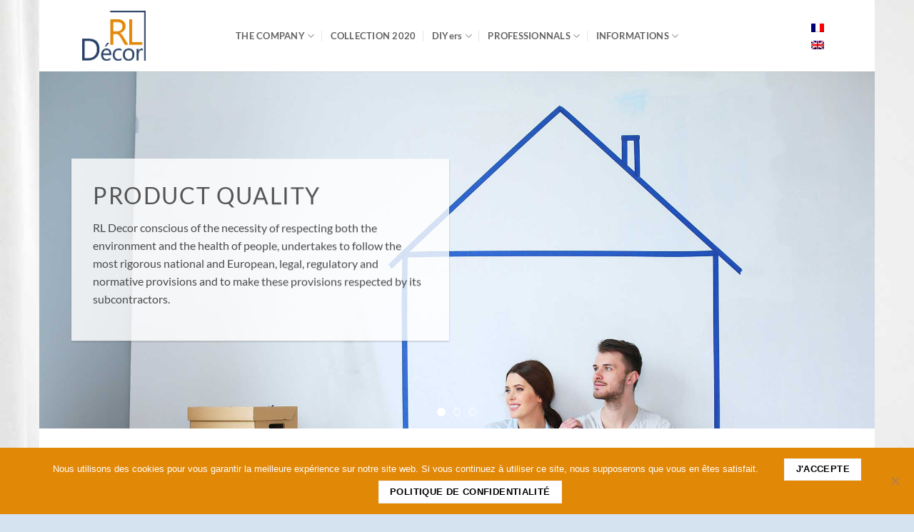

--- FILE ---
content_type: text/html; charset=UTF-8
request_url: https://rldecor.com/?lang=en
body_size: 16702
content:
<!DOCTYPE html>
<html lang="en-US" class="loading-site no-js">
<head>
	<meta charset="UTF-8" />
	<link rel="profile" href="https://gmpg.org/xfn/11" />
	<link rel="pingback" href="https://rldecor.com/xmlrpc.php" />

	<script>(function(html){html.className = html.className.replace(/\bno-js\b/,'js')})(document.documentElement);</script>
<meta name='robots' content='index, follow, max-image-preview:large, max-snippet:-1, max-video-preview:-1' />
	<style>img:is([sizes="auto" i], [sizes^="auto," i]) { contain-intrinsic-size: 3000px 1500px }</style>
	<link rel="alternate" hreflang="fr" href="https://rldecor.com" />
<link rel="alternate" hreflang="en" href="https://rldecor.com/?lang=en" />
<link rel="alternate" hreflang="x-default" href="https://rldecor.com" />
<meta name="viewport" content="width=device-width, initial-scale=1" />
	<!-- This site is optimized with the Yoast SEO plugin v26.4 - https://yoast.com/wordpress/plugins/seo/ -->
	<title>Wallcoverings solutions specialist - RL Décor</title>
	<meta name="description" content="RL decoration conceives, produces and distributes solutions intended to return the easier renovation for every applicator. Discover our ranges of smooth renovation wallcoverings, thermo-acoustics, fiberglass or vinyl. Sell to your brand our professional quality products." />
	<link rel="canonical" href="https://rldecor.com/?lang=en" />
	<meta property="og:locale" content="en_US" />
	<meta property="og:type" content="website" />
	<meta property="og:title" content="Wallcoverings solutions specialist - RL Décor" />
	<meta property="og:description" content="RL decoration conceives, produces and distributes solutions intended to return the easier renovation for every applicator. Discover our ranges of smooth renovation wallcoverings, thermo-acoustics, fiberglass or vinyl. Sell to your brand our professional quality products." />
	<meta property="og:url" content="https://rldecor.com/?lang=en" />
	<meta property="og:site_name" content="RL DECOR" />
	<meta property="article:modified_time" content="2019-02-15T16:01:40+00:00" />
	<meta property="og:image" content="https://rldecor.com/wp-content/uploads/2016/08/dummy-1.jpg" />
	<meta property="og:image:width" content="400" />
	<meta property="og:image:height" content="260" />
	<meta property="og:image:type" content="image/jpeg" />
	<meta name="twitter:card" content="summary_large_image" />
	<script type="application/ld+json" class="yoast-schema-graph">{"@context":"https://schema.org","@graph":[{"@type":"WebPage","@id":"https://rldecor.com/?lang=en","url":"https://rldecor.com/?lang=en","name":"Wallcoverings solutions specialist - RL Décor","isPartOf":{"@id":"https://rldecor.com/#website"},"primaryImageOfPage":{"@id":"https://rldecor.com/?lang=en#primaryimage"},"image":{"@id":"https://rldecor.com/?lang=en#primaryimage"},"thumbnailUrl":"https://rldecor.com/wp-content/uploads/2016/08/dummy-1.jpg","datePublished":"2018-05-30T14:54:42+00:00","dateModified":"2019-02-15T16:01:40+00:00","description":"RL decoration conceives, produces and distributes solutions intended to return the easier renovation for every applicator. Discover our ranges of smooth renovation wallcoverings, thermo-acoustics, fiberglass or vinyl. Sell to your brand our professional quality products.","breadcrumb":{"@id":"https://rldecor.com/?lang=en#breadcrumb"},"inLanguage":"en-US","potentialAction":[{"@type":"ReadAction","target":["https://rldecor.com/?lang=en"]}]},{"@type":"ImageObject","inLanguage":"en-US","@id":"https://rldecor.com/?lang=en#primaryimage","url":"https://rldecor.com/wp-content/uploads/2016/08/dummy-1.jpg","contentUrl":"https://rldecor.com/wp-content/uploads/2016/08/dummy-1.jpg","width":400,"height":260},{"@type":"BreadcrumbList","@id":"https://rldecor.com/?lang=en#breadcrumb","itemListElement":[{"@type":"ListItem","position":1,"name":"Home"}]},{"@type":"WebSite","@id":"https://rldecor.com/#website","url":"https://rldecor.com/","name":"RL DECOR","description":"","potentialAction":[{"@type":"SearchAction","target":{"@type":"EntryPoint","urlTemplate":"https://rldecor.com/?s={search_term_string}"},"query-input":{"@type":"PropertyValueSpecification","valueRequired":true,"valueName":"search_term_string"}}],"inLanguage":"en-US"}]}</script>
	<!-- / Yoast SEO plugin. -->


<link rel='prefetch' href='https://rldecor.com/wp-content/themes/flatsome/assets/js/flatsome.js?ver=e2eddd6c228105dac048' />
<link rel='prefetch' href='https://rldecor.com/wp-content/themes/flatsome/assets/js/chunk.slider.js?ver=3.20.3' />
<link rel='prefetch' href='https://rldecor.com/wp-content/themes/flatsome/assets/js/chunk.popups.js?ver=3.20.3' />
<link rel='prefetch' href='https://rldecor.com/wp-content/themes/flatsome/assets/js/chunk.tooltips.js?ver=3.20.3' />
<link rel='prefetch' href='https://rldecor.com/wp-content/themes/flatsome/assets/js/woocommerce.js?ver=1c9be63d628ff7c3ff4c' />
<link rel="alternate" type="application/rss+xml" title="RL DECOR &raquo; Feed" href="https://rldecor.com/feed/?lang=en" />
<link rel="alternate" type="application/rss+xml" title="RL DECOR &raquo; Comments Feed" href="https://rldecor.com/comments/feed/?lang=en" />
<style id='wp-block-library-inline-css' type='text/css'>
:root{--wp-admin-theme-color:#007cba;--wp-admin-theme-color--rgb:0,124,186;--wp-admin-theme-color-darker-10:#006ba1;--wp-admin-theme-color-darker-10--rgb:0,107,161;--wp-admin-theme-color-darker-20:#005a87;--wp-admin-theme-color-darker-20--rgb:0,90,135;--wp-admin-border-width-focus:2px;--wp-block-synced-color:#7a00df;--wp-block-synced-color--rgb:122,0,223;--wp-bound-block-color:var(--wp-block-synced-color)}@media (min-resolution:192dpi){:root{--wp-admin-border-width-focus:1.5px}}.wp-element-button{cursor:pointer}:root{--wp--preset--font-size--normal:16px;--wp--preset--font-size--huge:42px}:root .has-very-light-gray-background-color{background-color:#eee}:root .has-very-dark-gray-background-color{background-color:#313131}:root .has-very-light-gray-color{color:#eee}:root .has-very-dark-gray-color{color:#313131}:root .has-vivid-green-cyan-to-vivid-cyan-blue-gradient-background{background:linear-gradient(135deg,#00d084,#0693e3)}:root .has-purple-crush-gradient-background{background:linear-gradient(135deg,#34e2e4,#4721fb 50%,#ab1dfe)}:root .has-hazy-dawn-gradient-background{background:linear-gradient(135deg,#faaca8,#dad0ec)}:root .has-subdued-olive-gradient-background{background:linear-gradient(135deg,#fafae1,#67a671)}:root .has-atomic-cream-gradient-background{background:linear-gradient(135deg,#fdd79a,#004a59)}:root .has-nightshade-gradient-background{background:linear-gradient(135deg,#330968,#31cdcf)}:root .has-midnight-gradient-background{background:linear-gradient(135deg,#020381,#2874fc)}.has-regular-font-size{font-size:1em}.has-larger-font-size{font-size:2.625em}.has-normal-font-size{font-size:var(--wp--preset--font-size--normal)}.has-huge-font-size{font-size:var(--wp--preset--font-size--huge)}.has-text-align-center{text-align:center}.has-text-align-left{text-align:left}.has-text-align-right{text-align:right}#end-resizable-editor-section{display:none}.aligncenter{clear:both}.items-justified-left{justify-content:flex-start}.items-justified-center{justify-content:center}.items-justified-right{justify-content:flex-end}.items-justified-space-between{justify-content:space-between}.screen-reader-text{border:0;clip-path:inset(50%);height:1px;margin:-1px;overflow:hidden;padding:0;position:absolute;width:1px;word-wrap:normal!important}.screen-reader-text:focus{background-color:#ddd;clip-path:none;color:#444;display:block;font-size:1em;height:auto;left:5px;line-height:normal;padding:15px 23px 14px;text-decoration:none;top:5px;width:auto;z-index:100000}html :where(.has-border-color){border-style:solid}html :where([style*=border-top-color]){border-top-style:solid}html :where([style*=border-right-color]){border-right-style:solid}html :where([style*=border-bottom-color]){border-bottom-style:solid}html :where([style*=border-left-color]){border-left-style:solid}html :where([style*=border-width]){border-style:solid}html :where([style*=border-top-width]){border-top-style:solid}html :where([style*=border-right-width]){border-right-style:solid}html :where([style*=border-bottom-width]){border-bottom-style:solid}html :where([style*=border-left-width]){border-left-style:solid}html :where(img[class*=wp-image-]){height:auto;max-width:100%}:where(figure){margin:0 0 1em}html :where(.is-position-sticky){--wp-admin--admin-bar--position-offset:var(--wp-admin--admin-bar--height,0px)}@media screen and (max-width:600px){html :where(.is-position-sticky){--wp-admin--admin-bar--position-offset:0px}}
</style>
<link rel='stylesheet' id='wp-components-css' href='https://rldecor.com/wp-includes/css/dist/components/style.min.css?ver=6.8.3' type='text/css' media='all' />
<link rel='stylesheet' id='wp-preferences-css' href='https://rldecor.com/wp-includes/css/dist/preferences/style.min.css?ver=6.8.3' type='text/css' media='all' />
<link rel='stylesheet' id='wp-block-editor-css' href='https://rldecor.com/wp-includes/css/dist/block-editor/style.min.css?ver=6.8.3' type='text/css' media='all' />
<link rel='stylesheet' id='popup-maker-block-library-style-css' href='https://rldecor.com/wp-content/plugins/popup-maker/dist/packages/block-library-style.css?ver=dbea705cfafe089d65f1' type='text/css' media='all' />
<link rel='stylesheet' id='cookie-notice-front-css' href='https://rldecor.com/wp-content/plugins/cookie-notice/css/front.min.css?ver=2.5.9' type='text/css' media='all' />
<style id='woocommerce-inline-inline-css' type='text/css'>
.woocommerce form .form-row .required { visibility: visible; }
</style>
<link rel='stylesheet' id='wpml-legacy-vertical-list-0-css' href='https://rldecor.com/wp-content/plugins/sitepress-multilingual-cms/templates/language-switchers/legacy-list-vertical/style.min.css?ver=1' type='text/css' media='all' />
<link rel='stylesheet' id='cms-navigation-style-base-css' href='https://rldecor.com/wp-content/plugins/wpml-cms-nav/res/css/cms-navigation-base.css?ver=1.5.5' type='text/css' media='screen' />
<link rel='stylesheet' id='cms-navigation-style-css' href='https://rldecor.com/wp-content/plugins/wpml-cms-nav/res/css/cms-navigation.css?ver=1.5.5' type='text/css' media='screen' />
<link rel='stylesheet' id='ywctm-frontend-css' href='https://rldecor.com/wp-content/plugins/yith-woocommerce-catalog-mode/assets/css/frontend.min.css?ver=2.50.0' type='text/css' media='all' />
<style id='ywctm-frontend-inline-css' type='text/css'>
form.cart button.single_add_to_cart_button, .ppc-button-wrapper, .wc-ppcp-paylater-msg__container, form.cart .quantity, .widget.woocommerce.widget_shopping_cart, .cart-item.has-icon.has-dropdown{display: none !important}
</style>
<link rel='stylesheet' id='brands-styles-css' href='https://rldecor.com/wp-content/plugins/woocommerce/assets/css/brands.css?ver=10.3.5' type='text/css' media='all' />
<link rel='stylesheet' id='flatsome-main-css' href='https://rldecor.com/wp-content/themes/flatsome/assets/css/flatsome.css?ver=3.20.3' type='text/css' media='all' />
<style id='flatsome-main-inline-css' type='text/css'>
@font-face {
				font-family: "fl-icons";
				font-display: block;
				src: url(https://rldecor.com/wp-content/themes/flatsome/assets/css/icons/fl-icons.eot?v=3.20.3);
				src:
					url(https://rldecor.com/wp-content/themes/flatsome/assets/css/icons/fl-icons.eot#iefix?v=3.20.3) format("embedded-opentype"),
					url(https://rldecor.com/wp-content/themes/flatsome/assets/css/icons/fl-icons.woff2?v=3.20.3) format("woff2"),
					url(https://rldecor.com/wp-content/themes/flatsome/assets/css/icons/fl-icons.ttf?v=3.20.3) format("truetype"),
					url(https://rldecor.com/wp-content/themes/flatsome/assets/css/icons/fl-icons.woff?v=3.20.3) format("woff"),
					url(https://rldecor.com/wp-content/themes/flatsome/assets/css/icons/fl-icons.svg?v=3.20.3#fl-icons) format("svg");
			}
</style>
<link rel='stylesheet' id='flatsome-shop-css' href='https://rldecor.com/wp-content/themes/flatsome/assets/css/flatsome-shop.css?ver=3.20.3' type='text/css' media='all' />
<link rel='stylesheet' id='flatsome-style-css' href='https://rldecor.com/wp-content/themes/flatsome-child/style.css?ver=3.0' type='text/css' media='all' />
<script type="text/javascript" id="cookie-notice-front-js-before">
/* <![CDATA[ */
var cnArgs = {"ajaxUrl":"https:\/\/rldecor.com\/wp-admin\/admin-ajax.php","nonce":"06603ba5c9","hideEffect":"fade","position":"bottom","onScroll":false,"onScrollOffset":100,"onClick":false,"cookieName":"cookie_notice_accepted","cookieTime":2592000,"cookieTimeRejected":2592000,"globalCookie":false,"redirection":false,"cache":false,"revokeCookies":false,"revokeCookiesOpt":"automatic"};
/* ]]> */
</script>
<script type="text/javascript" src="https://rldecor.com/wp-content/plugins/cookie-notice/js/front.min.js?ver=2.5.9" id="cookie-notice-front-js"></script>
<script type="text/javascript" src="https://rldecor.com/wp-includes/js/jquery/jquery.min.js?ver=3.7.1" id="jquery-core-js"></script>
<script type="text/javascript" src="https://rldecor.com/wp-includes/js/jquery/jquery-migrate.min.js?ver=3.4.1" id="jquery-migrate-js"></script>
<script type="text/javascript" src="https://rldecor.com/wp-content/plugins/woocommerce/assets/js/jquery-blockui/jquery.blockUI.min.js?ver=2.7.0-wc.10.3.5" id="wc-jquery-blockui-js" data-wp-strategy="defer"></script>
<script type="text/javascript" src="https://rldecor.com/wp-content/plugins/woocommerce/assets/js/js-cookie/js.cookie.min.js?ver=2.1.4-wc.10.3.5" id="wc-js-cookie-js" data-wp-strategy="defer"></script>
<link rel="https://api.w.org/" href="https://rldecor.com/wp-json/" /><link rel="alternate" title="JSON" type="application/json" href="https://rldecor.com/wp-json/wp/v2/pages/794" /><link rel="EditURI" type="application/rsd+xml" title="RSD" href="https://rldecor.com/xmlrpc.php?rsd" />
<meta name="generator" content="WordPress 6.8.3" />
<meta name="generator" content="WooCommerce 10.3.5" />
<link rel='shortlink' href='https://rldecor.com/?lang=en' />
<link rel="alternate" title="oEmbed (JSON)" type="application/json+oembed" href="https://rldecor.com/wp-json/oembed/1.0/embed?url=https%3A%2F%2Frldecor.com%2F%3Flang%3Den" />
<link rel="alternate" title="oEmbed (XML)" type="text/xml+oembed" href="https://rldecor.com/wp-json/oembed/1.0/embed?url=https%3A%2F%2Frldecor.com%2F%3Flang%3Den&#038;format=xml" />
<meta name="generator" content="WPML ver:4.6.8 stt:1,4;" />
	<noscript><style>.woocommerce-product-gallery{ opacity: 1 !important; }</style></noscript>
	<link rel="icon" href="https://rldecor.com/wp-content/uploads/2019/04/icone.png" sizes="32x32" />
<link rel="icon" href="https://rldecor.com/wp-content/uploads/2019/04/icone.png" sizes="192x192" />
<link rel="apple-touch-icon" href="https://rldecor.com/wp-content/uploads/2019/04/icone.png" />
<meta name="msapplication-TileImage" content="https://rldecor.com/wp-content/uploads/2019/04/icone.png" />
<style id="custom-css" type="text/css">:root {--primary-color: #446084;--fs-color-primary: #446084;--fs-color-secondary: #C05530;--fs-color-success: #627D47;--fs-color-alert: #b20000;--fs-color-base: #4a4a4a;--fs-experimental-link-color: #334862;--fs-experimental-link-color-hover: #111;}.tooltipster-base {--tooltip-color: #fff;--tooltip-bg-color: #000;}.off-canvas-right .mfp-content, .off-canvas-left .mfp-content {--drawer-width: 300px;}.off-canvas .mfp-content.off-canvas-cart {--drawer-width: 360px;}html{background-image: url('https://rldecor.com/wp-content/uploads/2018/05/renovation-mur-plafond-rl-decor.jpg');}html{background-color:#d5e2f0!important;}.header-main{height: 100px}#logo img{max-height: 100px}#logo{width:89px;}#logo img{padding:10px 0;}.stuck #logo img{padding:8px 0;}.header-top{min-height: 30px}.transparent .header-main{height: 265px}.transparent #logo img{max-height: 265px}.has-transparent + .page-title:first-of-type,.has-transparent + #main > .page-title,.has-transparent + #main > div > .page-title,.has-transparent + #main .page-header-wrapper:first-of-type .page-title{padding-top: 265px;}.header.show-on-scroll,.stuck .header-main{height:85px!important}.stuck #logo img{max-height: 85px!important}.header-bottom {background-color: #f1f1f1}.header-main .nav > li > a{line-height: 16px }.stuck .header-main .nav > li > a{line-height: 50px }@media (max-width: 549px) {.header-main{height: 70px}#logo img{max-height: 70px}}body{font-family: Lato, sans-serif;}body {font-weight: 400;font-style: normal;}.nav > li > a {font-family: Lato, sans-serif;}.mobile-sidebar-levels-2 .nav > li > ul > li > a {font-family: Lato, sans-serif;}.nav > li > a,.mobile-sidebar-levels-2 .nav > li > ul > li > a {font-weight: 700;font-style: normal;}h1,h2,h3,h4,h5,h6,.heading-font, .off-canvas-center .nav-sidebar.nav-vertical > li > a{font-family: Lato, sans-serif;}h1,h2,h3,h4,h5,h6,.heading-font,.banner h1,.banner h2 {font-weight: 700;font-style: normal;}.alt-font{font-family: "Dancing Script", sans-serif;}@media screen and (min-width: 550px){.products .box-vertical .box-image{min-width: 300px!important;width: 300px!important;}}.page-title-small + main .product-container > .row{padding-top:0;}.nav-vertical-fly-out > li + li {border-top-width: 1px; border-top-style: solid;}.label-new.menu-item > a:after{content:"New";}.label-hot.menu-item > a:after{content:"Hot";}.label-sale.menu-item > a:after{content:"Sale";}.label-popular.menu-item > a:after{content:"Popular";}</style><style id="kirki-inline-styles">/* latin-ext */
@font-face {
  font-family: 'Lato';
  font-style: normal;
  font-weight: 400;
  font-display: swap;
  src: url(https://rldecor.com/wp-content/fonts/lato/S6uyw4BMUTPHjxAwXjeu.woff2) format('woff2');
  unicode-range: U+0100-02BA, U+02BD-02C5, U+02C7-02CC, U+02CE-02D7, U+02DD-02FF, U+0304, U+0308, U+0329, U+1D00-1DBF, U+1E00-1E9F, U+1EF2-1EFF, U+2020, U+20A0-20AB, U+20AD-20C0, U+2113, U+2C60-2C7F, U+A720-A7FF;
}
/* latin */
@font-face {
  font-family: 'Lato';
  font-style: normal;
  font-weight: 400;
  font-display: swap;
  src: url(https://rldecor.com/wp-content/fonts/lato/S6uyw4BMUTPHjx4wXg.woff2) format('woff2');
  unicode-range: U+0000-00FF, U+0131, U+0152-0153, U+02BB-02BC, U+02C6, U+02DA, U+02DC, U+0304, U+0308, U+0329, U+2000-206F, U+20AC, U+2122, U+2191, U+2193, U+2212, U+2215, U+FEFF, U+FFFD;
}
/* latin-ext */
@font-face {
  font-family: 'Lato';
  font-style: normal;
  font-weight: 700;
  font-display: swap;
  src: url(https://rldecor.com/wp-content/fonts/lato/S6u9w4BMUTPHh6UVSwaPGR_p.woff2) format('woff2');
  unicode-range: U+0100-02BA, U+02BD-02C5, U+02C7-02CC, U+02CE-02D7, U+02DD-02FF, U+0304, U+0308, U+0329, U+1D00-1DBF, U+1E00-1E9F, U+1EF2-1EFF, U+2020, U+20A0-20AB, U+20AD-20C0, U+2113, U+2C60-2C7F, U+A720-A7FF;
}
/* latin */
@font-face {
  font-family: 'Lato';
  font-style: normal;
  font-weight: 700;
  font-display: swap;
  src: url(https://rldecor.com/wp-content/fonts/lato/S6u9w4BMUTPHh6UVSwiPGQ.woff2) format('woff2');
  unicode-range: U+0000-00FF, U+0131, U+0152-0153, U+02BB-02BC, U+02C6, U+02DA, U+02DC, U+0304, U+0308, U+0329, U+2000-206F, U+20AC, U+2122, U+2191, U+2193, U+2212, U+2215, U+FEFF, U+FFFD;
}/* vietnamese */
@font-face {
  font-family: 'Dancing Script';
  font-style: normal;
  font-weight: 400;
  font-display: swap;
  src: url(https://rldecor.com/wp-content/fonts/dancing-script/If2cXTr6YS-zF4S-kcSWSVi_sxjsohD9F50Ruu7BMSo3Rep8ltA.woff2) format('woff2');
  unicode-range: U+0102-0103, U+0110-0111, U+0128-0129, U+0168-0169, U+01A0-01A1, U+01AF-01B0, U+0300-0301, U+0303-0304, U+0308-0309, U+0323, U+0329, U+1EA0-1EF9, U+20AB;
}
/* latin-ext */
@font-face {
  font-family: 'Dancing Script';
  font-style: normal;
  font-weight: 400;
  font-display: swap;
  src: url(https://rldecor.com/wp-content/fonts/dancing-script/If2cXTr6YS-zF4S-kcSWSVi_sxjsohD9F50Ruu7BMSo3ROp8ltA.woff2) format('woff2');
  unicode-range: U+0100-02BA, U+02BD-02C5, U+02C7-02CC, U+02CE-02D7, U+02DD-02FF, U+0304, U+0308, U+0329, U+1D00-1DBF, U+1E00-1E9F, U+1EF2-1EFF, U+2020, U+20A0-20AB, U+20AD-20C0, U+2113, U+2C60-2C7F, U+A720-A7FF;
}
/* latin */
@font-face {
  font-family: 'Dancing Script';
  font-style: normal;
  font-weight: 400;
  font-display: swap;
  src: url(https://rldecor.com/wp-content/fonts/dancing-script/If2cXTr6YS-zF4S-kcSWSVi_sxjsohD9F50Ruu7BMSo3Sup8.woff2) format('woff2');
  unicode-range: U+0000-00FF, U+0131, U+0152-0153, U+02BB-02BC, U+02C6, U+02DA, U+02DC, U+0304, U+0308, U+0329, U+2000-206F, U+20AC, U+2122, U+2191, U+2193, U+2212, U+2215, U+FEFF, U+FFFD;
}</style></head>

<body data-rsssl=1 class="home wp-singular page-template page-template-page-blank page-template-page-blank-php page page-id-794 wp-theme-flatsome wp-child-theme-flatsome-child theme-flatsome cookies-not-set woocommerce-no-js boxed lightbox nav-dropdown-has-arrow nav-dropdown-has-shadow nav-dropdown-has-border">


<a class="skip-link screen-reader-text" href="#main">Skip to content</a>

<div id="wrapper">

	
	<header id="header" class="header has-sticky sticky-jump">
		<div class="header-wrapper">
			<div id="masthead" class="header-main ">
      <div class="header-inner flex-row container logo-left medium-logo-center" role="navigation">

          <!-- Logo -->
          <div id="logo" class="flex-col logo">
            
<!-- Header logo -->
<a href="https://rldecor.com/?lang=en" title="RL DECOR" rel="home">
		<img width="413" height="321" src="https://rldecor.com/wp-content/uploads/2018/05/logo-rl-decor-web.png" class="header_logo header-logo" alt="RL DECOR"/><img  width="413" height="321" src="https://rldecor.com/wp-content/uploads/2018/05/logo-rl-decor-web.png" class="header-logo-dark" alt="RL DECOR"/></a>
          </div>

          <!-- Mobile Left Elements -->
          <div class="flex-col show-for-medium flex-left">
            <ul class="mobile-nav nav nav-left ">
              <li class="nav-icon has-icon">
	<div class="header-button">		<a href="#" class="icon primary button round is-small" data-open="#main-menu" data-pos="left" data-bg="main-menu-overlay" role="button" aria-label="Menu" aria-controls="main-menu" aria-expanded="false" aria-haspopup="dialog" data-flatsome-role-button>
			<i class="icon-menu" aria-hidden="true"></i>					</a>
	 </div> </li>
            </ul>
          </div>

          <!-- Left Elements -->
          <div class="flex-col hide-for-medium flex-left
            flex-grow">
            <ul class="header-nav header-nav-main nav nav-left  nav-divided nav-uppercase" >
              <li id="menu-item-2472" class="menu-item menu-item-type-custom menu-item-object-custom menu-item-has-children menu-item-2472 menu-item-design-default has-dropdown"><a href="#" class="nav-top-link" aria-expanded="false" aria-haspopup="menu">The Company<i class="icon-angle-down" aria-hidden="true"></i></a>
<ul class="sub-menu nav-dropdown nav-dropdown-default">
	<li id="menu-item-2474" class="menu-item menu-item-type-post_type menu-item-object-page menu-item-2474"><a href="https://rldecor.com/the-company/?lang=en">In some words &#8230;</a></li>
	<li id="menu-item-2473" class="menu-item menu-item-type-post_type menu-item-object-page menu-item-2473"><a href="https://rldecor.com/product-development/?lang=en">Products development</a></li>
	<li id="menu-item-2477" class="menu-item menu-item-type-post_type menu-item-object-page menu-item-2477"><a href="https://rldecor.com/certifications/?lang=en">Certifications</a></li>
	<li id="menu-item-1452" class="menu-item menu-item-type-post_type menu-item-object-page menu-item-1452"><a href="https://rldecor.com/job/?lang=en">Job</a></li>
</ul>
</li>
<li id="menu-item-2513" class="menu-item menu-item-type-post_type menu-item-object-page menu-item-2513 menu-item-design-default"><a href="https://rldecor.com/nouveautes/?lang=en" class="nav-top-link">Collection 2020</a></li>
<li id="menu-item-848" class="menu-item menu-item-type-custom menu-item-object-custom menu-item-has-children menu-item-848 menu-item-design-default has-dropdown"><a class="nav-top-link" aria-expanded="false" aria-haspopup="menu">DIY<span class="small-text">ers</span><i class="icon-angle-down" aria-hidden="true"></i></a>
<ul class="sub-menu nav-dropdown nav-dropdown-default">
	<li id="menu-item-846" class="menu-item menu-item-type-post_type menu-item-object-page menu-item-846"><a href="https://rldecor.com/revetements-lisse/?lang=en">Smooth wall-liner</a></li>
	<li id="menu-item-844" class="menu-item menu-item-type-post_type menu-item-object-page menu-item-844"><a href="https://rldecor.com/revetement-thermique-et-acoustique/?lang=en">Thermo-Acoustic wall-liner</a></li>
	<li id="menu-item-847" class="menu-item menu-item-type-post_type menu-item-object-page menu-item-847"><a href="https://rldecor.com/toile-de-verre/?lang=en">Fibreglass wall-liner</a></li>
	<li id="menu-item-845" class="menu-item menu-item-type-post_type menu-item-object-page menu-item-845"><a href="https://rldecor.com/revetements-en-vinyle/?lang=en">Vinyl wall-liner</a></li>
</ul>
</li>
<li id="menu-item-1752" class="menu-item menu-item-type-custom menu-item-object-custom menu-item-has-children menu-item-1752 menu-item-design-default has-dropdown"><a class="nav-top-link" aria-expanded="false" aria-haspopup="menu">Professionnals<i class="icon-angle-down" aria-hidden="true"></i></a>
<ul class="sub-menu nav-dropdown nav-dropdown-default">
	<li id="menu-item-1756" class="menu-item menu-item-type-post_type menu-item-object-page menu-item-1756"><a href="https://rldecor.com/smooth-wallcovering-wallmaster/?lang=en">Smooth wall-cover</a></li>
	<li id="menu-item-1755" class="menu-item menu-item-type-post_type menu-item-object-page menu-item-1755"><a href="https://rldecor.com/smooth-wallcovering-thermo-acoustic-wallmaster/?lang=en">Smooth thermo-acoustic wall-cover</a></li>
	<li id="menu-item-1754" class="menu-item menu-item-type-post_type menu-item-object-page menu-item-1754"><a href="https://rldecor.com/fibreglass-wallcovering-wallmaster/?lang=en">Fibreglass wall-liner</a></li>
	<li id="menu-item-1753" class="menu-item menu-item-type-post_type menu-item-object-page menu-item-1753"><a href="https://rldecor.com/fibreglass-wallcovering-thermo-acoustic-wallmaster/?lang=en">Thermo-acoustic fibreglass wallcoverings</a></li>
	<li id="menu-item-1757" class="menu-item menu-item-type-post_type menu-item-object-page menu-item-1757"><a href="https://rldecor.com/vinyl-wallcovering-ultima/?lang=en">Vinyl wallcoverings</a></li>
</ul>
</li>
<li id="menu-item-1758" class="menu-item menu-item-type-custom menu-item-object-custom menu-item-has-children menu-item-1758 menu-item-design-default has-dropdown"><a class="nav-top-link" aria-expanded="false" aria-haspopup="menu">Informations<i class="icon-angle-down" aria-hidden="true"></i></a>
<ul class="sub-menu nav-dropdown nav-dropdown-default">
	<li id="menu-item-842" class="menu-item menu-item-type-post_type menu-item-object-page menu-item-842"><a href="https://rldecor.com/documentations/?lang=en">Documentations</a></li>
	<li id="menu-item-1204" class="menu-item menu-item-type-post_type menu-item-object-page menu-item-1204"><a href="https://rldecor.com/blog/?lang=en">News</a></li>
	<li id="menu-item-841" class="menu-item menu-item-type-post_type menu-item-object-page menu-item-841"><a href="https://rldecor.com/contact/?lang=en">Contact</a></li>
</ul>
</li>
            </ul>
          </div>

          <!-- Right Elements -->
          <div class="flex-col hide-for-medium flex-right">
            <ul class="header-nav header-nav-main nav nav-right  nav-divided nav-uppercase">
              <li class="html custom html_nav_position_text_top">
<div class="wpml-ls-statics-shortcode_actions wpml-ls wpml-ls-legacy-list-vertical">
	<ul>

					<li class="wpml-ls-slot-shortcode_actions wpml-ls-item wpml-ls-item-fr wpml-ls-first-item wpml-ls-item-legacy-list-vertical">
				<a href="https://rldecor.com" class="wpml-ls-link">
                                                        <img
            class="wpml-ls-flag"
            src="https://rldecor.com/wp-content/plugins/sitepress-multilingual-cms/res/flags/fr.png"
            alt="French"
            width=18
            height=12
    /></a>
			</li>
					<li class="wpml-ls-slot-shortcode_actions wpml-ls-item wpml-ls-item-en wpml-ls-current-language wpml-ls-last-item wpml-ls-item-legacy-list-vertical">
				<a href="https://rldecor.com/?lang=en" class="wpml-ls-link">
                                                        <img
            class="wpml-ls-flag"
            src="https://rldecor.com/wp-content/plugins/sitepress-multilingual-cms/res/flags/en.png"
            alt="English"
            width=18
            height=12
    /></a>
			</li>
		
	</ul>
</div>
</li>            </ul>
          </div>

          <!-- Mobile Right Elements -->
          <div class="flex-col show-for-medium flex-right">
            <ul class="mobile-nav nav nav-right ">
              <li class="html custom html_nav_position_text_top">
<div class="wpml-ls-statics-shortcode_actions wpml-ls wpml-ls-legacy-list-vertical">
	<ul>

					<li class="wpml-ls-slot-shortcode_actions wpml-ls-item wpml-ls-item-fr wpml-ls-first-item wpml-ls-item-legacy-list-vertical">
				<a href="https://rldecor.com" class="wpml-ls-link">
                                                        <img
            class="wpml-ls-flag"
            src="https://rldecor.com/wp-content/plugins/sitepress-multilingual-cms/res/flags/fr.png"
            alt="French"
            width=18
            height=12
    /></a>
			</li>
					<li class="wpml-ls-slot-shortcode_actions wpml-ls-item wpml-ls-item-en wpml-ls-current-language wpml-ls-last-item wpml-ls-item-legacy-list-vertical">
				<a href="https://rldecor.com/?lang=en" class="wpml-ls-link">
                                                        <img
            class="wpml-ls-flag"
            src="https://rldecor.com/wp-content/plugins/sitepress-multilingual-cms/res/flags/en.png"
            alt="English"
            width=18
            height=12
    /></a>
			</li>
		
	</ul>
</div>
</li>            </ul>
          </div>

      </div>

            <div class="container"><div class="top-divider full-width"></div></div>
      </div>

<div class="header-bg-container fill"><div class="header-bg-image fill"></div><div class="header-bg-color fill"></div></div>		</div>
	</header>

	
	<main id="main" class="">


<div id="content" role="main" class="content-area">

		
			<div class="slider-wrapper relative" id="slider-12647898" >
    <div class="slider slider-nav-circle slider-nav-large slider-nav-light slider-style-normal"
        data-flickity-options='{
            "cellAlign": "center",
            "imagesLoaded": true,
            "lazyLoad": 1,
            "freeScroll": false,
            "wrapAround": true,
            "autoPlay": 6000,
            "pauseAutoPlayOnHover" : true,
            "prevNextButtons": true,
            "contain" : true,
            "adaptiveHeight" : true,
            "dragThreshold" : 10,
            "percentPosition": true,
            "pageDots": true,
            "rightToLeft": false,
            "draggable": true,
            "selectedAttraction": 0.1,
            "parallax" : 0,
            "friction": 0.6        }'
        >
        

  <div class="banner has-hover" id="banner-1400312889">
          <div class="banner-inner fill">
        <div class="banner-bg fill" >
            <img fetchpriority="high" decoding="async" width="2000" height="1333" src="https://rldecor.com/wp-content/uploads/2018/05/qualite-revetement-mur-renovation.jpg" class="bg attachment-orginal size-orginal" alt="qualite-revetement-mur-renovation" />                                    
                    </div>
		
        <div class="banner-layers container">
            <div class="fill banner-link"></div>            
   <div id="text-box-508281325" class="text-box banner-layer x0 md-x0 lg-x0 y95 md-y50 lg-y50 res-text">
                                <div class="text-box-content text box-shadow-1">
              
              <div class="text-inner text-left">
                  
<h3 class="uppercase">Product quality</h3>
<p>RL Decor conscious of the necessity of respecting both the environment and the health of people, undertakes to follow the most rigorous national and European, legal, regulatory and normative provisions and to make these provisions respected by its subcontractors.</p>
              </div>
           </div>
                            
<style>
#text-box-508281325 .text-box-content {
  background-color: rgba(255, 255, 255, 0.8);
  font-size: 100%;
}
#text-box-508281325 .text-inner {
  padding: 30px 30px 30px 30px;
}
#text-box-508281325 {
  width: 90%;
}
@media (min-width:550px) {
  #text-box-508281325 {
    width: 49%;
  }
}
</style>
    </div>
 
        </div>
      </div>

            
<style>
#banner-1400312889 {
  padding-top: 500px;
}
#banner-1400312889 .banner-bg img {
  object-position: 9% 82%;
}
</style>
  </div>



  <div class="banner has-hover" id="banner-477451128">
          <div class="banner-inner fill">
        <div class="banner-bg fill" >
            <img decoding="async" width="2000" height="1122" src="https://rldecor.com/wp-content/uploads/2018/05/innovation-revetement-mural-renovation-rl-decor.jpg" class="bg attachment-orginal size-orginal" alt="innovation-revetement-mural-renovation-rl-decor" />                                    
                    </div>
		
        <div class="banner-layers container">
            <div class="fill banner-link"></div>            
   <div id="text-box-1385969735" class="text-box banner-layer x100 md-x100 lg-x100 y95 md-y50 lg-y50 res-text">
                                <div class="text-box-content text box-shadow-1">
              
              <div class="text-inner text-right">
                  
<h3 class="uppercase">Product innovation</h3>
<p>Innovation is one of the major goals of our strategy to provide easier customer solutions with additional benefits that appeal. In May 2018 we have just launched a product solution that in a single gluing operation both “renovates, decorates and protects” the refurbished surface. Ideal for DIYers who do not have the time.</p>
              </div>
           </div>
                            
<style>
#text-box-1385969735 .text-box-content {
  background-color: rgba(255, 255, 255, 0.8);
  font-size: 100%;
}
#text-box-1385969735 .text-inner {
  padding: 30px 30px 30px 30px;
}
#text-box-1385969735 {
  width: 90%;
}
@media (min-width:550px) {
  #text-box-1385969735 {
    width: 49%;
  }
}
</style>
    </div>
 
        </div>
      </div>

            
<style>
#banner-477451128 {
  padding-top: 500px;
}
#banner-477451128 .banner-bg img {
  object-position: 46% 0%;
}
</style>
  </div>



  <div class="banner has-hover" id="banner-133788781">
          <div class="banner-inner fill">
        <div class="banner-bg fill" >
            <img decoding="async" width="1020" height="652" src="https://rldecor.com/wp-content/uploads/2018/05/service-client-rl-decor-1252x800.jpg" class="bg attachment-large size-large" alt="service-client-rl-decor" />                                    
                    </div>
		
        <div class="banner-layers container">
            <div class="fill banner-link"></div>            
   <div id="text-box-1253310622" class="text-box banner-layer x0 md-x0 lg-x0 y90 md-y50 lg-y50 res-text">
                                <div class="text-box-content text box-shadow-1">
              
              <div class="text-inner text-left">
                  
<h3 class="uppercase">Customer support</h3>
<p>RL Décor&#8217;s help desk was started years ago to help customers to apply or to planify the application of our products on the walls. Our advisers have already applied our technical solutions and can give direct personalised advises by phone.</p>
              </div>
           </div>
                            
<style>
#text-box-1253310622 .text-box-content {
  background-color: rgba(255, 255, 255, 0.8);
  font-size: 100%;
}
#text-box-1253310622 .text-inner {
  padding: 30px 30px 30px 30px;
}
#text-box-1253310622 {
  width: 88%;
}
@media (min-width:550px) {
  #text-box-1253310622 {
    width: 50%;
  }
}
</style>
    </div>
 
        </div>
      </div>

            
<style>
#banner-133788781 {
  padding-top: 500px;
}
#banner-133788781 .banner-bg img {
  object-position: 63% 56%;
}
</style>
  </div>


     </div>

     <div class="loading-spin dark large centered"></div>

	</div>



	<section class="section" id="section_646004387">
		<div class="section-bg fill" >
									
			

		</div>

		

		<div class="section-content relative">
			
<div class="row align-center"  id="row-190077285">

	<div id="col-508871096" class="col medium-3 small-6 large-3"  data-animate="fadeInDown">
				<div class="col-inner text-center box-shadow-2 box-shadow-3-hover"  >
			
			
<h1 class="box-home"><a href="https://rldecor.com/anti-fissuration/?lang=en" class="title-bloc">REINFORCEMENT<br />
OF THE SUBSTRATES</a></h1>
<p class="text-box-home" style="text-align: center;">Our renovation wall coverings in rolls are intended for interior renovation of walls and ceilings both in the public sector (public buildings) and private constructions (home). These wallcoverings make it &#8230;</p>
<a href="https://rldecor.com/anti-fissuration/?lang=en" class="button primary orange" >
		<span>read more</span>
	</a>

		</div>
				
<style>
#col-508871096 > .col-inner {
  padding: 0px 0px 0px 0px;
}
</style>
	</div>

	

	<div id="col-883957617" class="col medium-3 small-6 large-3"  data-animate="fadeInDown">
				<div class="col-inner text-center box-shadow-2 box-shadow-3-hover"  >
			
			
<h1 class="box-home"<a href="https://rldecor.com/lissage-des-reliefs/?lang=en" class="title-bloc">SMOOTHING OF<br />
THE RELIEFS</a></h1>
<p class="text-box-home" style="text-align: center;">The surfaces (reliefs) of old walls and ceilings to renovate are often tedious to coat when a smooth result before further renovation is required. Several types of renovation wall coverings in rolls can be &#8230;</p>
<a href="https://rldecor.com/lissage-des-reliefs/?lang=en" class="button primary orange" >
		<span>read more</span>
	</a>

		</div>
					</div>

	

	<div id="col-1194634822" class="col medium-3 small-6 large-3"  data-animate="fadeInDown">
				<div class="col-inner text-center box-shadow-2 box-shadow-3-hover"  >
			
			
<h1 class="box-home"><a href="https://rldecor.com/confort-acoustique/?lang=en" class="title-bloc">ACOUSTIC<br />
COMFORT</a></h1>
<p class="text-box-home" style="text-align: center;">Acoustics is an important physical element in the feeling of comfort that one perceives or not in a living room, as one does for the visual elements (warm / cold colors, harmonious arrangement of &#8230;</p>
<a href="https://rldecor.com/confort-acoustique/?lang=en" class="button primary orange" >
		<span>read more</span>
	</a>

		</div>
					</div>

	

	<div id="col-1018426942" class="col medium-3 small-6 large-3"  data-animate="fadeInDown">
				<div class="col-inner text-center box-shadow-2 box-shadow-3-hover"  >
			
			
<h1 class="box-home"><a href="https://rldecor.com/confort-thermique/?lang=en" class="title-bloc">THERMAL<br />
COMFORT</a></h1>
<p class="text-box-home" style="text-align: center;">In any room, whether private, public or professional, the temperature (heat / freshness) is a key element to consider the room as being comfortable. The perception of this thermal comfort depends &#8230;</p>
<a href="https://rldecor.com/confort-thermique/?lang=en" class="button primary orange" >
		<span>read more</span>
	</a>

		</div>
					</div>

	
</div>
		</div>

		
<style>
#section_646004387 {
  padding-top: 30px;
  padding-bottom: 30px;
  background-color: rgb(255, 255, 255);
}
</style>
	</section>
	

	<section class="section" id="section_1615591234">
		<div class="section-bg fill" >
									
			
	<div class="is-border"
		style="border-width:1px 0px 1px 0px;">
	</div>

		</div>

		

		<div class="section-content relative">
			
<div class="row align-equal"  id="row-1018826751">

	<div id="col-605568445" class="col medium-3 small-12 large-3"  >
				<div class="col-inner"  >
			
			
<h2 class="uppercase">Latest News</h2>
<p>Find out about latest news on interior renovation and product innovations of society.</p>
<a class="button primary" >
		<span>The blog</span>
	</a>

		</div>
					</div>

	

	<div id="col-1266606142" class="col medium-9 small-12 large-9"  >
				<div class="col-inner"  >
			
			

  
    <div class="row large-columns-2 medium-columns- small-columns-1 has-shadow row-box-shadow-1 slider row-slider slider-nav-circle"  data-flickity-options='{&quot;imagesLoaded&quot;: true, &quot;groupCells&quot;: &quot;100%&quot;, &quot;dragThreshold&quot; : 5, &quot;cellAlign&quot;: &quot;left&quot;,&quot;wrapAround&quot;: true,&quot;prevNextButtons&quot;: true,&quot;percentPosition&quot;: true,&quot;pageDots&quot;: false, &quot;rightToLeft&quot;: false, &quot;autoPlay&quot; : false}' >

  <div class="col post-item" >
			<div class="col-inner">
				<div class="box box-vertical box-text-bottom box-blog-post has-hover">
            					<div class="box-image" style="width:40%;">
  						<div class="image-cover" style="padding-top:223px;">
							<a href="https://rldecor.com/nouveautes-2020-toile-de-renovation/?lang=en" class="plain" aria-label="New Collection">
								<img loading="lazy" decoding="async" width="658" height="400" src="https://rldecor.com/wp-content/uploads/2019/11/nouveautes-2020-toile-de-renovation-decorative-658x400.jpg" class="attachment-medium size-medium wp-post-image" alt="nouveautes-2020-toile-de-renovation-decorative" srcset="https://rldecor.com/wp-content/uploads/2019/11/nouveautes-2020-toile-de-renovation-decorative-658x400.jpg 658w, https://rldecor.com/wp-content/uploads/2019/11/nouveautes-2020-toile-de-renovation-decorative-768x467.jpg 768w, https://rldecor.com/wp-content/uploads/2019/11/nouveautes-2020-toile-de-renovation-decorative-600x365.jpg 600w, https://rldecor.com/wp-content/uploads/2019/11/nouveautes-2020-toile-de-renovation-decorative.jpg 772w" sizes="auto, (max-width: 658px) 100vw, 658px" />							</a>
  							  							  						</div>
  						  					</div>
          					<div class="box-text text-left" style="background-color:rgb(255, 255, 255);">
					<div class="box-text-inner blog-post-inner">

					
										<h5 class="post-title is-large ">
						<a href="https://rldecor.com/nouveautes-2020-toile-de-renovation/?lang=en" class="plain">New Collection</a>
					</h5>
										<div class="is-divider"></div>
										<p class="from_the_blog_excerpt ">
						We have just developed for the year 2020, which is fast approaching, a new collection [...]					</p>
					                    
					
					
					</div>
					</div>
																<div class="badge absolute top post-date badge-outline">
							<div class="badge-inner">
								<span class="post-date-day">14</span><br>
								<span class="post-date-month is-xsmall">Nov</span>
							</div>
						</div>
									</div>
			</div>
		</div><div class="col post-item" >
			<div class="col-inner">
				<div class="box box-vertical box-text-bottom box-blog-post has-hover">
            					<div class="box-image" style="width:40%;">
  						<div class="image-cover" style="padding-top:223px;">
							<a href="https://rldecor.com/journee-du-parachevement-2018/?lang=en" class="plain" aria-label="Brussels : &#8220;Journée du Parachèvement&#8221; 2018">
								<img loading="lazy" decoding="async" width="658" height="400" src="https://rldecor.com/wp-content/uploads/2018/12/stand-rl-decor-journee-parachevement-renovation-murale-658x400.jpg" class="attachment-medium size-medium wp-post-image" alt="stand-rl-decor-journee-parachevement-renovation-murale" srcset="https://rldecor.com/wp-content/uploads/2018/12/stand-rl-decor-journee-parachevement-renovation-murale-658x400.jpg 658w, https://rldecor.com/wp-content/uploads/2018/12/stand-rl-decor-journee-parachevement-renovation-murale-600x365.jpg 600w, https://rldecor.com/wp-content/uploads/2018/12/stand-rl-decor-journee-parachevement-renovation-murale-768x467.jpg 768w, https://rldecor.com/wp-content/uploads/2018/12/stand-rl-decor-journee-parachevement-renovation-murale.jpg 772w" sizes="auto, (max-width: 658px) 100vw, 658px" />							</a>
  							  							  						</div>
  						  					</div>
          					<div class="box-text text-left" style="background-color:rgb(255, 255, 255);">
					<div class="box-text-inner blog-post-inner">

					
										<h5 class="post-title is-large ">
						<a href="https://rldecor.com/journee-du-parachevement-2018/?lang=en" class="plain">Brussels : &#8220;Journée du Parachèvement&#8221; 2018</a>
					</h5>
										<div class="is-divider"></div>
										<p class="from_the_blog_excerpt ">
						RL Décor was here for the &#8220;Journée du Parachèvement&#8221; which took place at Brussels Kart [...]					</p>
					                    
					
					
					</div>
					</div>
																<div class="badge absolute top post-date badge-outline">
							<div class="badge-inner">
								<span class="post-date-day">05</span><br>
								<span class="post-date-month is-xsmall">Dec</span>
							</div>
						</div>
									</div>
			</div>
		</div><div class="col post-item" >
			<div class="col-inner">
				<div class="box box-vertical box-text-bottom box-blog-post has-hover">
            					<div class="box-image" style="width:40%;">
  						<div class="image-cover" style="padding-top:223px;">
							<a href="https://rldecor.com/rl-decor-au-salon-du-parachevement-de-bruxelles/?lang=en" class="plain" aria-label="RL Décor present at &#8220;salon du parachèvement&#8221; in Brussels">
								<img loading="lazy" decoding="async" width="772" height="393" src="https://rldecor.com/wp-content/uploads/2018/11/journee-parachevement-rl-decor-1.jpg" class="attachment-medium size-medium wp-post-image" alt="journee-parachevement-rl-decor" srcset="https://rldecor.com/wp-content/uploads/2018/11/journee-parachevement-rl-decor-1.jpg 772w, https://rldecor.com/wp-content/uploads/2018/11/journee-parachevement-rl-decor-1-600x305.jpg 600w, https://rldecor.com/wp-content/uploads/2018/11/journee-parachevement-rl-decor-1-768x391.jpg 768w" sizes="auto, (max-width: 772px) 100vw, 772px" />							</a>
  							  							  						</div>
  						  					</div>
          					<div class="box-text text-left" style="background-color:rgb(255, 255, 255);">
					<div class="box-text-inner blog-post-inner">

					
										<h5 class="post-title is-large ">
						<a href="https://rldecor.com/rl-decor-au-salon-du-parachevement-de-bruxelles/?lang=en" class="plain">RL Décor present at &#8220;salon du parachèvement&#8221; in Brussels</a>
					</h5>
										<div class="is-divider"></div>
										<p class="from_the_blog_excerpt ">
						We are pleased to inform you that the fair dedicated to Interior Renovation called “Salon [...]					</p>
					                    
					
					
					</div>
					</div>
																<div class="badge absolute top post-date badge-outline">
							<div class="badge-inner">
								<span class="post-date-day">19</span><br>
								<span class="post-date-month is-xsmall">Nov</span>
							</div>
						</div>
									</div>
			</div>
		</div><div class="col post-item" >
			<div class="col-inner">
				<div class="box box-vertical box-text-bottom box-blog-post has-hover">
            					<div class="box-image" style="width:40%;">
  						<div class="image-cover" style="padding-top:223px;">
							<a href="https://rldecor.com/rl-decor-at-the-btob-exhibition-in-paris/?lang=en" class="plain" aria-label="RL decor at the BtoB exhibition in Paris">
								<img loading="lazy" decoding="async" width="533" height="400" src="https://rldecor.com/wp-content/uploads/2018/06/RLDECOR_STAND_BtoB-533x400.jpg" class="attachment-medium size-medium wp-post-image" alt="" srcset="https://rldecor.com/wp-content/uploads/2018/06/RLDECOR_STAND_BtoB-533x400.jpg 533w, https://rldecor.com/wp-content/uploads/2018/06/RLDECOR_STAND_BtoB-600x450.jpg 600w, https://rldecor.com/wp-content/uploads/2018/06/RLDECOR_STAND_BtoB-768x576.jpg 768w, https://rldecor.com/wp-content/uploads/2018/06/RLDECOR_STAND_BtoB-1067x800.jpg 1067w, https://rldecor.com/wp-content/uploads/2018/06/RLDECOR_STAND_BtoB.jpg 1772w" sizes="auto, (max-width: 533px) 100vw, 533px" />							</a>
  							  							  						</div>
  						  					</div>
          					<div class="box-text text-left" style="background-color:rgb(255, 255, 255);">
					<div class="box-text-inner blog-post-inner">

					
										<h5 class="post-title is-large ">
						<a href="https://rldecor.com/rl-decor-at-the-btob-exhibition-in-paris/?lang=en" class="plain">RL decor at the BtoB exhibition in Paris</a>
					</h5>
										<div class="is-divider"></div>
										<p class="from_the_blog_excerpt ">
						RL decor at the BtoB exhibition Porte de la Villette in Paris from June 5 [...]					</p>
					                    
					
					
					</div>
					</div>
																<div class="badge absolute top post-date badge-outline">
							<div class="badge-inner">
								<span class="post-date-day">06</span><br>
								<span class="post-date-month is-xsmall">Jun</span>
							</div>
						</div>
									</div>
			</div>
		</div></div>
		</div>
					</div>

	
</div>
		</div>

		
<style>
#section_1615591234 {
  padding-top: 43px;
  padding-bottom: 43px;
  min-height: 276px;
  background-color: rgb(241, 241, 241);
}
</style>
	</section>
	
<div class="message-box relative dark" style="padding-top:36px;padding-bottom:36px;"><div class="message-box-bg-image bg-fill fill" ></div><div class="message-box-bg-overlay bg-fill fill" style="background-color:rgb(74, 74, 74);"></div><div class="container relative"><div class="inner last-reset">
<div class="row align-middle"  id="row-1200742257">

	<div id="col-336962931" class="col medium-8 small-12 large-8"  >
				<div class="col-inner"  >
			
			
<h2 class="uppercase">interested to distribute our products ?</h2>
		</div>
					</div>

	

	<div id="col-107392119" class="col medium-4 small-12 large-4"  >
				<div class="col-inner text-right"  >
			
			
<a data-animate="flipInY" href="https://rldecor.com/contact/?lang=en" class="button white is-outline is-larger" >
		<span>contact us</span>
	</a>

		</div>
					</div>

	
</div>
</div></div></div>

			
		
</div>



</main>

<footer id="footer" class="footer-wrapper">

	
<!-- FOOTER 1 -->

<!-- FOOTER 2 -->
<div class="footer-widgets footer footer-2 dark">
		<div class="row dark large-columns-4 mb-0">
	   		
		<div id="block_widget-3" class="col pb-0 widget block_widget">
		<span class="widget-title">The Company</span><div class="is-divider small"></div>
		Company specialized in interior renovation for houses, apartment and collective housing (establishment open to the public). RL Décor designs, produces and distributes solutions to make renovation easier for both the  DIYers beginners and professionals.

&nbsp;
		</div>
		<div id="nav_menu-2" class="col pb-0 widget widget_nav_menu"><span class="widget-title">Navigation</span><div class="is-divider small"></div><div class="menu-main-en-container"><ul id="menu-main-en-1" class="menu"><li class="menu-item menu-item-type-custom menu-item-object-custom menu-item-has-children menu-item-2472"><a href="#">The Company</a>
<ul class="sub-menu">
	<li class="menu-item menu-item-type-post_type menu-item-object-page menu-item-2474"><a href="https://rldecor.com/the-company/?lang=en">In some words &#8230;</a></li>
	<li class="menu-item menu-item-type-post_type menu-item-object-page menu-item-2473"><a href="https://rldecor.com/product-development/?lang=en">Products development</a></li>
	<li class="menu-item menu-item-type-post_type menu-item-object-page menu-item-2477"><a href="https://rldecor.com/certifications/?lang=en">Certifications</a></li>
	<li class="menu-item menu-item-type-post_type menu-item-object-page menu-item-1452"><a href="https://rldecor.com/job/?lang=en">Job</a></li>
</ul>
</li>
<li class="menu-item menu-item-type-post_type menu-item-object-page menu-item-2513"><a href="https://rldecor.com/nouveautes/?lang=en">Collection 2020</a></li>
<li class="menu-item menu-item-type-custom menu-item-object-custom menu-item-has-children menu-item-848"><a>DIY<span class="small-text">ers</span></a>
<ul class="sub-menu">
	<li class="menu-item menu-item-type-post_type menu-item-object-page menu-item-846"><a href="https://rldecor.com/revetements-lisse/?lang=en">Smooth wall-liner</a></li>
	<li class="menu-item menu-item-type-post_type menu-item-object-page menu-item-844"><a href="https://rldecor.com/revetement-thermique-et-acoustique/?lang=en">Thermo-Acoustic wall-liner</a></li>
	<li class="menu-item menu-item-type-post_type menu-item-object-page menu-item-847"><a href="https://rldecor.com/toile-de-verre/?lang=en">Fibreglass wall-liner</a></li>
	<li class="menu-item menu-item-type-post_type menu-item-object-page menu-item-845"><a href="https://rldecor.com/revetements-en-vinyle/?lang=en">Vinyl wall-liner</a></li>
</ul>
</li>
<li class="menu-item menu-item-type-custom menu-item-object-custom menu-item-has-children menu-item-1752"><a>Professionnals</a>
<ul class="sub-menu">
	<li class="menu-item menu-item-type-post_type menu-item-object-page menu-item-1756"><a href="https://rldecor.com/smooth-wallcovering-wallmaster/?lang=en">Smooth wall-cover</a></li>
	<li class="menu-item menu-item-type-post_type menu-item-object-page menu-item-1755"><a href="https://rldecor.com/smooth-wallcovering-thermo-acoustic-wallmaster/?lang=en">Smooth thermo-acoustic wall-cover</a></li>
	<li class="menu-item menu-item-type-post_type menu-item-object-page menu-item-1754"><a href="https://rldecor.com/fibreglass-wallcovering-wallmaster/?lang=en">Fibreglass wall-liner</a></li>
	<li class="menu-item menu-item-type-post_type menu-item-object-page menu-item-1753"><a href="https://rldecor.com/fibreglass-wallcovering-thermo-acoustic-wallmaster/?lang=en">Thermo-acoustic fibreglass wallcoverings</a></li>
	<li class="menu-item menu-item-type-post_type menu-item-object-page menu-item-1757"><a href="https://rldecor.com/vinyl-wallcovering-ultima/?lang=en">Vinyl wallcoverings</a></li>
</ul>
</li>
<li class="menu-item menu-item-type-custom menu-item-object-custom menu-item-has-children menu-item-1758"><a>Informations</a>
<ul class="sub-menu">
	<li class="menu-item menu-item-type-post_type menu-item-object-page menu-item-842"><a href="https://rldecor.com/documentations/?lang=en">Documentations</a></li>
	<li class="menu-item menu-item-type-post_type menu-item-object-page menu-item-1204"><a href="https://rldecor.com/blog/?lang=en">News</a></li>
	<li class="menu-item menu-item-type-post_type menu-item-object-page menu-item-841"><a href="https://rldecor.com/contact/?lang=en">Contact</a></li>
</ul>
</li>
</ul></div></div>		<div id="flatsome_recent_posts-19" class="col pb-0 widget flatsome_recent_posts">		<span class="widget-title">Latest News</span><div class="is-divider small"></div>		<ul>		
		
		<li class="recent-blog-posts-li">
			<div class="flex-row recent-blog-posts align-top pt-half pb-half">
				<div class="flex-col mr-half">
					<div class="badge post-date badge-small badge-outline">
							<div class="badge-inner bg-fill" >
                                								<span class="post-date-day">14</span><br>
								<span class="post-date-month is-xsmall">Nov</span>
                                							</div>
					</div>
				</div>
				<div class="flex-col flex-grow">
					  <a href="https://rldecor.com/nouveautes-2020-toile-de-renovation/?lang=en" title="New Collection">New Collection</a>
					  				   	  <span class="post_comments op-8 block is-xsmall"><span>Comments Off<span class="screen-reader-text"> on New Collection</span></span></span>
				</div>
			</div>
		</li>
		
		
		<li class="recent-blog-posts-li">
			<div class="flex-row recent-blog-posts align-top pt-half pb-half">
				<div class="flex-col mr-half">
					<div class="badge post-date badge-small badge-outline">
							<div class="badge-inner bg-fill" >
                                								<span class="post-date-day">05</span><br>
								<span class="post-date-month is-xsmall">Dec</span>
                                							</div>
					</div>
				</div>
				<div class="flex-col flex-grow">
					  <a href="https://rldecor.com/journee-du-parachevement-2018/?lang=en" title="Brussels : &#8220;Journée du Parachèvement&#8221; 2018">Brussels : &#8220;Journée du Parachèvement&#8221; 2018</a>
					  				   	  <span class="post_comments op-8 block is-xsmall"><span>Comments Off<span class="screen-reader-text"> on Brussels : &#8220;Journée du Parachèvement&#8221; 2018</span></span></span>
				</div>
			</div>
		</li>
		
		
		<li class="recent-blog-posts-li">
			<div class="flex-row recent-blog-posts align-top pt-half pb-half">
				<div class="flex-col mr-half">
					<div class="badge post-date badge-small badge-outline">
							<div class="badge-inner bg-fill" >
                                								<span class="post-date-day">19</span><br>
								<span class="post-date-month is-xsmall">Nov</span>
                                							</div>
					</div>
				</div>
				<div class="flex-col flex-grow">
					  <a href="https://rldecor.com/rl-decor-au-salon-du-parachevement-de-bruxelles/?lang=en" title="RL Décor present at &#8220;salon du parachèvement&#8221; in Brussels">RL Décor present at &#8220;salon du parachèvement&#8221; in Brussels</a>
					  				   	  <span class="post_comments op-8 block is-xsmall"><span>Comments Off<span class="screen-reader-text"> on RL Décor present at &#8220;salon du parachèvement&#8221; in Brussels</span></span></span>
				</div>
			</div>
		</li>
		
		
		<li class="recent-blog-posts-li">
			<div class="flex-row recent-blog-posts align-top pt-half pb-half">
				<div class="flex-col mr-half">
					<div class="badge post-date badge-small badge-outline">
							<div class="badge-inner bg-fill" >
                                								<span class="post-date-day">06</span><br>
								<span class="post-date-month is-xsmall">Jun</span>
                                							</div>
					</div>
				</div>
				<div class="flex-col flex-grow">
					  <a href="https://rldecor.com/rl-decor-at-the-btob-exhibition-in-paris/?lang=en" title="RL decor at the BtoB exhibition in Paris">RL decor at the BtoB exhibition in Paris</a>
					  				   	  <span class="post_comments op-8 block is-xsmall"><a href="https://rldecor.com/rl-decor-at-the-btob-exhibition-in-paris/?lang=en#respond"><span class="screen-reader-text">No Comments<span class="screen-reader-text"> on RL decor at the BtoB exhibition in Paris</span></span></a></span>
				</div>
			</div>
		</li>
				</ul>		</div><div id="custom_html-3" class="widget_text col pb-0 widget widget_custom_html"><span class="widget-title">Documentations</span><div class="is-divider small"></div><div class="textwidget custom-html-widget"><a href="#">&bull; Declaration of Performance</a><br>
<a href="rldecor.com/msds-medical-and-security-data-sheet/?lang=en">&bull; MSDS Medical and Security Data Sheet</a><br>
<a href="#">&bull; Technical
Sheets</a><br>
<a href="#">&bull; Terms & Conditions</a></div></div>		</div>
</div>



<div class="absolute-footer dark medium-text-center text-center">
  <div class="container clearfix">

    
    <div class="footer-primary pull-left">
            <div class="copyright-footer">
        Copyright 2025 © <strong>RL Decor</strong>      </div>
          </div>
  </div>
</div>
<button type="button" id="top-link" class="back-to-top button icon invert plain fixed bottom z-1 is-outline circle hide-for-medium" aria-label="Go to top"><i class="icon-angle-up" aria-hidden="true"></i></button>
</footer>

</div>

<div id="main-menu" class="mobile-sidebar no-scrollbar mfp-hide">

	
	<div class="sidebar-menu no-scrollbar ">

		
					<ul class="nav nav-sidebar nav-vertical nav-uppercase" data-tab="1">
				<li class="header-search-form search-form html relative has-icon">
	<div class="header-search-form-wrapper">
		<div class="searchform-wrapper ux-search-box relative is-normal"><form role="search" method="get" class="searchform" action="https://rldecor.com/?lang=en">
	<div class="flex-row relative">
						<div class="flex-col flex-grow">
			<label class="screen-reader-text" for="woocommerce-product-search-field-0">Search for:</label>
			<input type="search" id="woocommerce-product-search-field-0" class="search-field mb-0" placeholder="Search&hellip;" value="" name="s" />
			<input type="hidden" name="post_type" value="product" />
							<input type="hidden" name="lang" value="en" />
					</div>
		<div class="flex-col">
			<button type="submit" value="Search" class="ux-search-submit submit-button secondary button  icon mb-0" aria-label="Submit">
				<i class="icon-search" aria-hidden="true"></i>			</button>
		</div>
	</div>
	<div class="live-search-results text-left z-top"></div>
</form>
</div>	</div>
</li>
<li class="menu-item menu-item-type-custom menu-item-object-custom menu-item-has-children menu-item-2472"><a href="#">The Company</a>
<ul class="sub-menu nav-sidebar-ul children">
	<li class="menu-item menu-item-type-post_type menu-item-object-page menu-item-2474"><a href="https://rldecor.com/the-company/?lang=en">In some words &#8230;</a></li>
	<li class="menu-item menu-item-type-post_type menu-item-object-page menu-item-2473"><a href="https://rldecor.com/product-development/?lang=en">Products development</a></li>
	<li class="menu-item menu-item-type-post_type menu-item-object-page menu-item-2477"><a href="https://rldecor.com/certifications/?lang=en">Certifications</a></li>
	<li class="menu-item menu-item-type-post_type menu-item-object-page menu-item-1452"><a href="https://rldecor.com/job/?lang=en">Job</a></li>
</ul>
</li>
<li class="menu-item menu-item-type-post_type menu-item-object-page menu-item-2513"><a href="https://rldecor.com/nouveautes/?lang=en">Collection 2020</a></li>
<li class="menu-item menu-item-type-custom menu-item-object-custom menu-item-has-children menu-item-848"><a>DIY<span class="small-text">ers</span></a>
<ul class="sub-menu nav-sidebar-ul children">
	<li class="menu-item menu-item-type-post_type menu-item-object-page menu-item-846"><a href="https://rldecor.com/revetements-lisse/?lang=en">Smooth wall-liner</a></li>
	<li class="menu-item menu-item-type-post_type menu-item-object-page menu-item-844"><a href="https://rldecor.com/revetement-thermique-et-acoustique/?lang=en">Thermo-Acoustic wall-liner</a></li>
	<li class="menu-item menu-item-type-post_type menu-item-object-page menu-item-847"><a href="https://rldecor.com/toile-de-verre/?lang=en">Fibreglass wall-liner</a></li>
	<li class="menu-item menu-item-type-post_type menu-item-object-page menu-item-845"><a href="https://rldecor.com/revetements-en-vinyle/?lang=en">Vinyl wall-liner</a></li>
</ul>
</li>
<li class="menu-item menu-item-type-custom menu-item-object-custom menu-item-has-children menu-item-1752"><a>Professionnals</a>
<ul class="sub-menu nav-sidebar-ul children">
	<li class="menu-item menu-item-type-post_type menu-item-object-page menu-item-1756"><a href="https://rldecor.com/smooth-wallcovering-wallmaster/?lang=en">Smooth wall-cover</a></li>
	<li class="menu-item menu-item-type-post_type menu-item-object-page menu-item-1755"><a href="https://rldecor.com/smooth-wallcovering-thermo-acoustic-wallmaster/?lang=en">Smooth thermo-acoustic wall-cover</a></li>
	<li class="menu-item menu-item-type-post_type menu-item-object-page menu-item-1754"><a href="https://rldecor.com/fibreglass-wallcovering-wallmaster/?lang=en">Fibreglass wall-liner</a></li>
	<li class="menu-item menu-item-type-post_type menu-item-object-page menu-item-1753"><a href="https://rldecor.com/fibreglass-wallcovering-thermo-acoustic-wallmaster/?lang=en">Thermo-acoustic fibreglass wallcoverings</a></li>
	<li class="menu-item menu-item-type-post_type menu-item-object-page menu-item-1757"><a href="https://rldecor.com/vinyl-wallcovering-ultima/?lang=en">Vinyl wallcoverings</a></li>
</ul>
</li>
<li class="menu-item menu-item-type-custom menu-item-object-custom menu-item-has-children menu-item-1758"><a>Informations</a>
<ul class="sub-menu nav-sidebar-ul children">
	<li class="menu-item menu-item-type-post_type menu-item-object-page menu-item-842"><a href="https://rldecor.com/documentations/?lang=en">Documentations</a></li>
	<li class="menu-item menu-item-type-post_type menu-item-object-page menu-item-1204"><a href="https://rldecor.com/blog/?lang=en">News</a></li>
	<li class="menu-item menu-item-type-post_type menu-item-object-page menu-item-841"><a href="https://rldecor.com/contact/?lang=en">Contact</a></li>
</ul>
</li>
			</ul>
		
		
	</div>

	
</div>
<script type="speculationrules">
{"prefetch":[{"source":"document","where":{"and":[{"href_matches":"\/*"},{"not":{"href_matches":["\/wp-*.php","\/wp-admin\/*","\/wp-content\/uploads\/*","\/wp-content\/*","\/wp-content\/plugins\/*","\/wp-content\/themes\/flatsome-child\/*","\/wp-content\/themes\/flatsome\/*","\/*\\?(.+)"]}},{"not":{"selector_matches":"a[rel~=\"nofollow\"]"}},{"not":{"selector_matches":".no-prefetch, .no-prefetch a"}}]},"eagerness":"conservative"}]}
</script>

		<!-- GA Google Analytics @ https://m0n.co/ga -->
		<script async src="https://www.googletagmanager.com/gtag/js?id=UA-134947584-2"></script>
		<script>
			window.dataLayer = window.dataLayer || [];
			function gtag(){dataLayer.push(arguments);}
			gtag('js', new Date());
			gtag('config', 'UA-134947584-2');
		</script>

		<script type='text/javascript'>
		(function () {
			var c = document.body.className;
			c = c.replace(/woocommerce-no-js/, 'woocommerce-js');
			document.body.className = c;
		})();
	</script>
	<link rel='stylesheet' id='wc-blocks-style-css' href='https://rldecor.com/wp-content/plugins/woocommerce/assets/client/blocks/wc-blocks.css?ver=wc-10.3.5' type='text/css' media='all' />
<style id='global-styles-inline-css' type='text/css'>
:root{--wp--preset--aspect-ratio--square: 1;--wp--preset--aspect-ratio--4-3: 4/3;--wp--preset--aspect-ratio--3-4: 3/4;--wp--preset--aspect-ratio--3-2: 3/2;--wp--preset--aspect-ratio--2-3: 2/3;--wp--preset--aspect-ratio--16-9: 16/9;--wp--preset--aspect-ratio--9-16: 9/16;--wp--preset--color--black: #000000;--wp--preset--color--cyan-bluish-gray: #abb8c3;--wp--preset--color--white: #ffffff;--wp--preset--color--pale-pink: #f78da7;--wp--preset--color--vivid-red: #cf2e2e;--wp--preset--color--luminous-vivid-orange: #ff6900;--wp--preset--color--luminous-vivid-amber: #fcb900;--wp--preset--color--light-green-cyan: #7bdcb5;--wp--preset--color--vivid-green-cyan: #00d084;--wp--preset--color--pale-cyan-blue: #8ed1fc;--wp--preset--color--vivid-cyan-blue: #0693e3;--wp--preset--color--vivid-purple: #9b51e0;--wp--preset--color--primary: #446084;--wp--preset--color--secondary: #C05530;--wp--preset--color--success: #627D47;--wp--preset--color--alert: #b20000;--wp--preset--gradient--vivid-cyan-blue-to-vivid-purple: linear-gradient(135deg,rgba(6,147,227,1) 0%,rgb(155,81,224) 100%);--wp--preset--gradient--light-green-cyan-to-vivid-green-cyan: linear-gradient(135deg,rgb(122,220,180) 0%,rgb(0,208,130) 100%);--wp--preset--gradient--luminous-vivid-amber-to-luminous-vivid-orange: linear-gradient(135deg,rgba(252,185,0,1) 0%,rgba(255,105,0,1) 100%);--wp--preset--gradient--luminous-vivid-orange-to-vivid-red: linear-gradient(135deg,rgba(255,105,0,1) 0%,rgb(207,46,46) 100%);--wp--preset--gradient--very-light-gray-to-cyan-bluish-gray: linear-gradient(135deg,rgb(238,238,238) 0%,rgb(169,184,195) 100%);--wp--preset--gradient--cool-to-warm-spectrum: linear-gradient(135deg,rgb(74,234,220) 0%,rgb(151,120,209) 20%,rgb(207,42,186) 40%,rgb(238,44,130) 60%,rgb(251,105,98) 80%,rgb(254,248,76) 100%);--wp--preset--gradient--blush-light-purple: linear-gradient(135deg,rgb(255,206,236) 0%,rgb(152,150,240) 100%);--wp--preset--gradient--blush-bordeaux: linear-gradient(135deg,rgb(254,205,165) 0%,rgb(254,45,45) 50%,rgb(107,0,62) 100%);--wp--preset--gradient--luminous-dusk: linear-gradient(135deg,rgb(255,203,112) 0%,rgb(199,81,192) 50%,rgb(65,88,208) 100%);--wp--preset--gradient--pale-ocean: linear-gradient(135deg,rgb(255,245,203) 0%,rgb(182,227,212) 50%,rgb(51,167,181) 100%);--wp--preset--gradient--electric-grass: linear-gradient(135deg,rgb(202,248,128) 0%,rgb(113,206,126) 100%);--wp--preset--gradient--midnight: linear-gradient(135deg,rgb(2,3,129) 0%,rgb(40,116,252) 100%);--wp--preset--font-size--small: 13px;--wp--preset--font-size--medium: 20px;--wp--preset--font-size--large: 36px;--wp--preset--font-size--x-large: 42px;--wp--preset--spacing--20: 0.44rem;--wp--preset--spacing--30: 0.67rem;--wp--preset--spacing--40: 1rem;--wp--preset--spacing--50: 1.5rem;--wp--preset--spacing--60: 2.25rem;--wp--preset--spacing--70: 3.38rem;--wp--preset--spacing--80: 5.06rem;--wp--preset--shadow--natural: 6px 6px 9px rgba(0, 0, 0, 0.2);--wp--preset--shadow--deep: 12px 12px 50px rgba(0, 0, 0, 0.4);--wp--preset--shadow--sharp: 6px 6px 0px rgba(0, 0, 0, 0.2);--wp--preset--shadow--outlined: 6px 6px 0px -3px rgba(255, 255, 255, 1), 6px 6px rgba(0, 0, 0, 1);--wp--preset--shadow--crisp: 6px 6px 0px rgba(0, 0, 0, 1);}:where(body) { margin: 0; }.wp-site-blocks > .alignleft { float: left; margin-right: 2em; }.wp-site-blocks > .alignright { float: right; margin-left: 2em; }.wp-site-blocks > .aligncenter { justify-content: center; margin-left: auto; margin-right: auto; }:where(.is-layout-flex){gap: 0.5em;}:where(.is-layout-grid){gap: 0.5em;}.is-layout-flow > .alignleft{float: left;margin-inline-start: 0;margin-inline-end: 2em;}.is-layout-flow > .alignright{float: right;margin-inline-start: 2em;margin-inline-end: 0;}.is-layout-flow > .aligncenter{margin-left: auto !important;margin-right: auto !important;}.is-layout-constrained > .alignleft{float: left;margin-inline-start: 0;margin-inline-end: 2em;}.is-layout-constrained > .alignright{float: right;margin-inline-start: 2em;margin-inline-end: 0;}.is-layout-constrained > .aligncenter{margin-left: auto !important;margin-right: auto !important;}.is-layout-constrained > :where(:not(.alignleft):not(.alignright):not(.alignfull)){margin-left: auto !important;margin-right: auto !important;}body .is-layout-flex{display: flex;}.is-layout-flex{flex-wrap: wrap;align-items: center;}.is-layout-flex > :is(*, div){margin: 0;}body .is-layout-grid{display: grid;}.is-layout-grid > :is(*, div){margin: 0;}body{padding-top: 0px;padding-right: 0px;padding-bottom: 0px;padding-left: 0px;}a:where(:not(.wp-element-button)){text-decoration: none;}:root :where(.wp-element-button, .wp-block-button__link){background-color: #32373c;border-width: 0;color: #fff;font-family: inherit;font-size: inherit;line-height: inherit;padding: calc(0.667em + 2px) calc(1.333em + 2px);text-decoration: none;}.has-black-color{color: var(--wp--preset--color--black) !important;}.has-cyan-bluish-gray-color{color: var(--wp--preset--color--cyan-bluish-gray) !important;}.has-white-color{color: var(--wp--preset--color--white) !important;}.has-pale-pink-color{color: var(--wp--preset--color--pale-pink) !important;}.has-vivid-red-color{color: var(--wp--preset--color--vivid-red) !important;}.has-luminous-vivid-orange-color{color: var(--wp--preset--color--luminous-vivid-orange) !important;}.has-luminous-vivid-amber-color{color: var(--wp--preset--color--luminous-vivid-amber) !important;}.has-light-green-cyan-color{color: var(--wp--preset--color--light-green-cyan) !important;}.has-vivid-green-cyan-color{color: var(--wp--preset--color--vivid-green-cyan) !important;}.has-pale-cyan-blue-color{color: var(--wp--preset--color--pale-cyan-blue) !important;}.has-vivid-cyan-blue-color{color: var(--wp--preset--color--vivid-cyan-blue) !important;}.has-vivid-purple-color{color: var(--wp--preset--color--vivid-purple) !important;}.has-primary-color{color: var(--wp--preset--color--primary) !important;}.has-secondary-color{color: var(--wp--preset--color--secondary) !important;}.has-success-color{color: var(--wp--preset--color--success) !important;}.has-alert-color{color: var(--wp--preset--color--alert) !important;}.has-black-background-color{background-color: var(--wp--preset--color--black) !important;}.has-cyan-bluish-gray-background-color{background-color: var(--wp--preset--color--cyan-bluish-gray) !important;}.has-white-background-color{background-color: var(--wp--preset--color--white) !important;}.has-pale-pink-background-color{background-color: var(--wp--preset--color--pale-pink) !important;}.has-vivid-red-background-color{background-color: var(--wp--preset--color--vivid-red) !important;}.has-luminous-vivid-orange-background-color{background-color: var(--wp--preset--color--luminous-vivid-orange) !important;}.has-luminous-vivid-amber-background-color{background-color: var(--wp--preset--color--luminous-vivid-amber) !important;}.has-light-green-cyan-background-color{background-color: var(--wp--preset--color--light-green-cyan) !important;}.has-vivid-green-cyan-background-color{background-color: var(--wp--preset--color--vivid-green-cyan) !important;}.has-pale-cyan-blue-background-color{background-color: var(--wp--preset--color--pale-cyan-blue) !important;}.has-vivid-cyan-blue-background-color{background-color: var(--wp--preset--color--vivid-cyan-blue) !important;}.has-vivid-purple-background-color{background-color: var(--wp--preset--color--vivid-purple) !important;}.has-primary-background-color{background-color: var(--wp--preset--color--primary) !important;}.has-secondary-background-color{background-color: var(--wp--preset--color--secondary) !important;}.has-success-background-color{background-color: var(--wp--preset--color--success) !important;}.has-alert-background-color{background-color: var(--wp--preset--color--alert) !important;}.has-black-border-color{border-color: var(--wp--preset--color--black) !important;}.has-cyan-bluish-gray-border-color{border-color: var(--wp--preset--color--cyan-bluish-gray) !important;}.has-white-border-color{border-color: var(--wp--preset--color--white) !important;}.has-pale-pink-border-color{border-color: var(--wp--preset--color--pale-pink) !important;}.has-vivid-red-border-color{border-color: var(--wp--preset--color--vivid-red) !important;}.has-luminous-vivid-orange-border-color{border-color: var(--wp--preset--color--luminous-vivid-orange) !important;}.has-luminous-vivid-amber-border-color{border-color: var(--wp--preset--color--luminous-vivid-amber) !important;}.has-light-green-cyan-border-color{border-color: var(--wp--preset--color--light-green-cyan) !important;}.has-vivid-green-cyan-border-color{border-color: var(--wp--preset--color--vivid-green-cyan) !important;}.has-pale-cyan-blue-border-color{border-color: var(--wp--preset--color--pale-cyan-blue) !important;}.has-vivid-cyan-blue-border-color{border-color: var(--wp--preset--color--vivid-cyan-blue) !important;}.has-vivid-purple-border-color{border-color: var(--wp--preset--color--vivid-purple) !important;}.has-primary-border-color{border-color: var(--wp--preset--color--primary) !important;}.has-secondary-border-color{border-color: var(--wp--preset--color--secondary) !important;}.has-success-border-color{border-color: var(--wp--preset--color--success) !important;}.has-alert-border-color{border-color: var(--wp--preset--color--alert) !important;}.has-vivid-cyan-blue-to-vivid-purple-gradient-background{background: var(--wp--preset--gradient--vivid-cyan-blue-to-vivid-purple) !important;}.has-light-green-cyan-to-vivid-green-cyan-gradient-background{background: var(--wp--preset--gradient--light-green-cyan-to-vivid-green-cyan) !important;}.has-luminous-vivid-amber-to-luminous-vivid-orange-gradient-background{background: var(--wp--preset--gradient--luminous-vivid-amber-to-luminous-vivid-orange) !important;}.has-luminous-vivid-orange-to-vivid-red-gradient-background{background: var(--wp--preset--gradient--luminous-vivid-orange-to-vivid-red) !important;}.has-very-light-gray-to-cyan-bluish-gray-gradient-background{background: var(--wp--preset--gradient--very-light-gray-to-cyan-bluish-gray) !important;}.has-cool-to-warm-spectrum-gradient-background{background: var(--wp--preset--gradient--cool-to-warm-spectrum) !important;}.has-blush-light-purple-gradient-background{background: var(--wp--preset--gradient--blush-light-purple) !important;}.has-blush-bordeaux-gradient-background{background: var(--wp--preset--gradient--blush-bordeaux) !important;}.has-luminous-dusk-gradient-background{background: var(--wp--preset--gradient--luminous-dusk) !important;}.has-pale-ocean-gradient-background{background: var(--wp--preset--gradient--pale-ocean) !important;}.has-electric-grass-gradient-background{background: var(--wp--preset--gradient--electric-grass) !important;}.has-midnight-gradient-background{background: var(--wp--preset--gradient--midnight) !important;}.has-small-font-size{font-size: var(--wp--preset--font-size--small) !important;}.has-medium-font-size{font-size: var(--wp--preset--font-size--medium) !important;}.has-large-font-size{font-size: var(--wp--preset--font-size--large) !important;}.has-x-large-font-size{font-size: var(--wp--preset--font-size--x-large) !important;}
</style>
<script type="text/javascript" id="woocommerce-js-extra">
/* <![CDATA[ */
var woocommerce_params = {"ajax_url":"\/wp-admin\/admin-ajax.php","wc_ajax_url":"\/?lang=en&wc-ajax=%%endpoint%%","i18n_password_show":"Show password","i18n_password_hide":"Hide password"};
/* ]]> */
</script>
<script type="text/javascript" src="https://rldecor.com/wp-content/plugins/woocommerce/assets/js/frontend/woocommerce.min.js?ver=10.3.5" id="woocommerce-js" data-wp-strategy="defer"></script>
<script type="text/javascript" src="https://rldecor.com/wp-content/plugins/woocommerce/assets/js/sourcebuster/sourcebuster.min.js?ver=10.3.5" id="sourcebuster-js-js"></script>
<script type="text/javascript" id="wc-order-attribution-js-extra">
/* <![CDATA[ */
var wc_order_attribution = {"params":{"lifetime":1.0e-5,"session":30,"base64":false,"ajaxurl":"https:\/\/rldecor.com\/wp-admin\/admin-ajax.php","prefix":"wc_order_attribution_","allowTracking":true},"fields":{"source_type":"current.typ","referrer":"current_add.rf","utm_campaign":"current.cmp","utm_source":"current.src","utm_medium":"current.mdm","utm_content":"current.cnt","utm_id":"current.id","utm_term":"current.trm","utm_source_platform":"current.plt","utm_creative_format":"current.fmt","utm_marketing_tactic":"current.tct","session_entry":"current_add.ep","session_start_time":"current_add.fd","session_pages":"session.pgs","session_count":"udata.vst","user_agent":"udata.uag"}};
/* ]]> */
</script>
<script type="text/javascript" src="https://rldecor.com/wp-content/plugins/woocommerce/assets/js/frontend/order-attribution.min.js?ver=10.3.5" id="wc-order-attribution-js"></script>
<script type="text/javascript" src="https://www.google.com/recaptcha/api.js?render=6LdI6qoUAAAAAOr-q3DfeCUBS0FUYn4ojFvfeMWG&amp;ver=3.0" id="google-recaptcha-js"></script>
<script type="text/javascript" src="https://rldecor.com/wp-includes/js/dist/vendor/wp-polyfill.min.js?ver=3.15.0" id="wp-polyfill-js"></script>
<script type="text/javascript" id="wpcf7-recaptcha-js-before">
/* <![CDATA[ */
var wpcf7_recaptcha = {
    "sitekey": "6LdI6qoUAAAAAOr-q3DfeCUBS0FUYn4ojFvfeMWG",
    "actions": {
        "homepage": "homepage",
        "contactform": "contactform"
    }
};
/* ]]> */
</script>
<script type="text/javascript" src="https://rldecor.com/wp-content/plugins/contact-form-7/modules/recaptcha/index.js?ver=6.1.3" id="wpcf7-recaptcha-js"></script>
<script type="text/javascript" src="https://rldecor.com/wp-includes/js/hoverIntent.min.js?ver=1.10.2" id="hoverIntent-js"></script>
<script type="text/javascript" id="flatsome-js-js-extra">
/* <![CDATA[ */
var flatsomeVars = {"theme":{"version":"3.20.3"},"ajaxurl":"https:\/\/rldecor.com\/wp-admin\/admin-ajax.php","rtl":"","sticky_height":"85","stickyHeaderHeight":"0","scrollPaddingTop":"0","assets_url":"https:\/\/rldecor.com\/wp-content\/themes\/flatsome\/assets\/","lightbox":{"close_markup":"<button title=\"%title%\" type=\"button\" class=\"mfp-close\"><svg xmlns=\"http:\/\/www.w3.org\/2000\/svg\" width=\"28\" height=\"28\" viewBox=\"0 0 24 24\" fill=\"none\" stroke=\"currentColor\" stroke-width=\"2\" stroke-linecap=\"round\" stroke-linejoin=\"round\" class=\"feather feather-x\"><line x1=\"18\" y1=\"6\" x2=\"6\" y2=\"18\"><\/line><line x1=\"6\" y1=\"6\" x2=\"18\" y2=\"18\"><\/line><\/svg><\/button>","close_btn_inside":false},"user":{"can_edit_pages":false},"i18n":{"mainMenu":"Main Menu","toggleButton":"Toggle"},"options":{"cookie_notice_version":"1","swatches_layout":false,"swatches_disable_deselect":false,"swatches_box_select_event":false,"swatches_box_behavior_selected":false,"swatches_box_update_urls":"1","swatches_box_reset":false,"swatches_box_reset_limited":false,"swatches_box_reset_extent":false,"swatches_box_reset_time":300,"search_result_latency":"0","header_nav_vertical_fly_out_frontpage":1},"is_mini_cart_reveal":""};
/* ]]> */
</script>
<script type="text/javascript" src="https://rldecor.com/wp-content/themes/flatsome/assets/js/flatsome.js?ver=e2eddd6c228105dac048" id="flatsome-js-js"></script>
<script type="text/javascript" src="https://rldecor.com/wp-content/themes/flatsome/assets/js/woocommerce.js?ver=1c9be63d628ff7c3ff4c" id="flatsome-theme-woocommerce-js-js"></script>

		<!-- Cookie Notice plugin v2.5.9 by Hu-manity.co https://hu-manity.co/ -->
		<div id="cookie-notice" role="dialog" class="cookie-notice-hidden cookie-revoke-hidden cn-position-bottom" aria-label="Cookie Notice" style="background-color: rgba(226,136,7,1);"><div class="cookie-notice-container" style="color: #fff"><span id="cn-notice-text" class="cn-text-container">Nous utilisons des cookies pour vous garantir la meilleure expérience sur notre site web. Si vous continuez à utiliser ce site, nous supposerons que vous en êtes satisfait.</span><span id="cn-notice-buttons" class="cn-buttons-container"><button id="cn-accept-cookie" data-cookie-set="accept" class="cn-set-cookie cn-button cn-button-custom button" aria-label="J&#039;accepte">J&#039;accepte</button><button data-link-url="https://rldecor.com/politique-de-cookies/" data-link-target="_blank" id="cn-more-info" class="cn-more-info cn-button cn-button-custom button" aria-label="Politique de confidentialité">Politique de confidentialité</button></span><button id="cn-close-notice" data-cookie-set="accept" class="cn-close-icon" aria-label="Non"></button></div>
			
		</div>
		<!-- / Cookie Notice plugin -->
</body>
</html>


--- FILE ---
content_type: text/html; charset=utf-8
request_url: https://www.google.com/recaptcha/api2/anchor?ar=1&k=6LdI6qoUAAAAAOr-q3DfeCUBS0FUYn4ojFvfeMWG&co=aHR0cHM6Ly9ybGRlY29yLmNvbTo0NDM.&hl=en&v=TkacYOdEJbdB_JjX802TMer9&size=invisible&anchor-ms=20000&execute-ms=15000&cb=uc9oszvd88ti
body_size: 46792
content:
<!DOCTYPE HTML><html dir="ltr" lang="en"><head><meta http-equiv="Content-Type" content="text/html; charset=UTF-8">
<meta http-equiv="X-UA-Compatible" content="IE=edge">
<title>reCAPTCHA</title>
<style type="text/css">
/* cyrillic-ext */
@font-face {
  font-family: 'Roboto';
  font-style: normal;
  font-weight: 400;
  src: url(//fonts.gstatic.com/s/roboto/v18/KFOmCnqEu92Fr1Mu72xKKTU1Kvnz.woff2) format('woff2');
  unicode-range: U+0460-052F, U+1C80-1C8A, U+20B4, U+2DE0-2DFF, U+A640-A69F, U+FE2E-FE2F;
}
/* cyrillic */
@font-face {
  font-family: 'Roboto';
  font-style: normal;
  font-weight: 400;
  src: url(//fonts.gstatic.com/s/roboto/v18/KFOmCnqEu92Fr1Mu5mxKKTU1Kvnz.woff2) format('woff2');
  unicode-range: U+0301, U+0400-045F, U+0490-0491, U+04B0-04B1, U+2116;
}
/* greek-ext */
@font-face {
  font-family: 'Roboto';
  font-style: normal;
  font-weight: 400;
  src: url(//fonts.gstatic.com/s/roboto/v18/KFOmCnqEu92Fr1Mu7mxKKTU1Kvnz.woff2) format('woff2');
  unicode-range: U+1F00-1FFF;
}
/* greek */
@font-face {
  font-family: 'Roboto';
  font-style: normal;
  font-weight: 400;
  src: url(//fonts.gstatic.com/s/roboto/v18/KFOmCnqEu92Fr1Mu4WxKKTU1Kvnz.woff2) format('woff2');
  unicode-range: U+0370-0377, U+037A-037F, U+0384-038A, U+038C, U+038E-03A1, U+03A3-03FF;
}
/* vietnamese */
@font-face {
  font-family: 'Roboto';
  font-style: normal;
  font-weight: 400;
  src: url(//fonts.gstatic.com/s/roboto/v18/KFOmCnqEu92Fr1Mu7WxKKTU1Kvnz.woff2) format('woff2');
  unicode-range: U+0102-0103, U+0110-0111, U+0128-0129, U+0168-0169, U+01A0-01A1, U+01AF-01B0, U+0300-0301, U+0303-0304, U+0308-0309, U+0323, U+0329, U+1EA0-1EF9, U+20AB;
}
/* latin-ext */
@font-face {
  font-family: 'Roboto';
  font-style: normal;
  font-weight: 400;
  src: url(//fonts.gstatic.com/s/roboto/v18/KFOmCnqEu92Fr1Mu7GxKKTU1Kvnz.woff2) format('woff2');
  unicode-range: U+0100-02BA, U+02BD-02C5, U+02C7-02CC, U+02CE-02D7, U+02DD-02FF, U+0304, U+0308, U+0329, U+1D00-1DBF, U+1E00-1E9F, U+1EF2-1EFF, U+2020, U+20A0-20AB, U+20AD-20C0, U+2113, U+2C60-2C7F, U+A720-A7FF;
}
/* latin */
@font-face {
  font-family: 'Roboto';
  font-style: normal;
  font-weight: 400;
  src: url(//fonts.gstatic.com/s/roboto/v18/KFOmCnqEu92Fr1Mu4mxKKTU1Kg.woff2) format('woff2');
  unicode-range: U+0000-00FF, U+0131, U+0152-0153, U+02BB-02BC, U+02C6, U+02DA, U+02DC, U+0304, U+0308, U+0329, U+2000-206F, U+20AC, U+2122, U+2191, U+2193, U+2212, U+2215, U+FEFF, U+FFFD;
}
/* cyrillic-ext */
@font-face {
  font-family: 'Roboto';
  font-style: normal;
  font-weight: 500;
  src: url(//fonts.gstatic.com/s/roboto/v18/KFOlCnqEu92Fr1MmEU9fCRc4AMP6lbBP.woff2) format('woff2');
  unicode-range: U+0460-052F, U+1C80-1C8A, U+20B4, U+2DE0-2DFF, U+A640-A69F, U+FE2E-FE2F;
}
/* cyrillic */
@font-face {
  font-family: 'Roboto';
  font-style: normal;
  font-weight: 500;
  src: url(//fonts.gstatic.com/s/roboto/v18/KFOlCnqEu92Fr1MmEU9fABc4AMP6lbBP.woff2) format('woff2');
  unicode-range: U+0301, U+0400-045F, U+0490-0491, U+04B0-04B1, U+2116;
}
/* greek-ext */
@font-face {
  font-family: 'Roboto';
  font-style: normal;
  font-weight: 500;
  src: url(//fonts.gstatic.com/s/roboto/v18/KFOlCnqEu92Fr1MmEU9fCBc4AMP6lbBP.woff2) format('woff2');
  unicode-range: U+1F00-1FFF;
}
/* greek */
@font-face {
  font-family: 'Roboto';
  font-style: normal;
  font-weight: 500;
  src: url(//fonts.gstatic.com/s/roboto/v18/KFOlCnqEu92Fr1MmEU9fBxc4AMP6lbBP.woff2) format('woff2');
  unicode-range: U+0370-0377, U+037A-037F, U+0384-038A, U+038C, U+038E-03A1, U+03A3-03FF;
}
/* vietnamese */
@font-face {
  font-family: 'Roboto';
  font-style: normal;
  font-weight: 500;
  src: url(//fonts.gstatic.com/s/roboto/v18/KFOlCnqEu92Fr1MmEU9fCxc4AMP6lbBP.woff2) format('woff2');
  unicode-range: U+0102-0103, U+0110-0111, U+0128-0129, U+0168-0169, U+01A0-01A1, U+01AF-01B0, U+0300-0301, U+0303-0304, U+0308-0309, U+0323, U+0329, U+1EA0-1EF9, U+20AB;
}
/* latin-ext */
@font-face {
  font-family: 'Roboto';
  font-style: normal;
  font-weight: 500;
  src: url(//fonts.gstatic.com/s/roboto/v18/KFOlCnqEu92Fr1MmEU9fChc4AMP6lbBP.woff2) format('woff2');
  unicode-range: U+0100-02BA, U+02BD-02C5, U+02C7-02CC, U+02CE-02D7, U+02DD-02FF, U+0304, U+0308, U+0329, U+1D00-1DBF, U+1E00-1E9F, U+1EF2-1EFF, U+2020, U+20A0-20AB, U+20AD-20C0, U+2113, U+2C60-2C7F, U+A720-A7FF;
}
/* latin */
@font-face {
  font-family: 'Roboto';
  font-style: normal;
  font-weight: 500;
  src: url(//fonts.gstatic.com/s/roboto/v18/KFOlCnqEu92Fr1MmEU9fBBc4AMP6lQ.woff2) format('woff2');
  unicode-range: U+0000-00FF, U+0131, U+0152-0153, U+02BB-02BC, U+02C6, U+02DA, U+02DC, U+0304, U+0308, U+0329, U+2000-206F, U+20AC, U+2122, U+2191, U+2193, U+2212, U+2215, U+FEFF, U+FFFD;
}
/* cyrillic-ext */
@font-face {
  font-family: 'Roboto';
  font-style: normal;
  font-weight: 900;
  src: url(//fonts.gstatic.com/s/roboto/v18/KFOlCnqEu92Fr1MmYUtfCRc4AMP6lbBP.woff2) format('woff2');
  unicode-range: U+0460-052F, U+1C80-1C8A, U+20B4, U+2DE0-2DFF, U+A640-A69F, U+FE2E-FE2F;
}
/* cyrillic */
@font-face {
  font-family: 'Roboto';
  font-style: normal;
  font-weight: 900;
  src: url(//fonts.gstatic.com/s/roboto/v18/KFOlCnqEu92Fr1MmYUtfABc4AMP6lbBP.woff2) format('woff2');
  unicode-range: U+0301, U+0400-045F, U+0490-0491, U+04B0-04B1, U+2116;
}
/* greek-ext */
@font-face {
  font-family: 'Roboto';
  font-style: normal;
  font-weight: 900;
  src: url(//fonts.gstatic.com/s/roboto/v18/KFOlCnqEu92Fr1MmYUtfCBc4AMP6lbBP.woff2) format('woff2');
  unicode-range: U+1F00-1FFF;
}
/* greek */
@font-face {
  font-family: 'Roboto';
  font-style: normal;
  font-weight: 900;
  src: url(//fonts.gstatic.com/s/roboto/v18/KFOlCnqEu92Fr1MmYUtfBxc4AMP6lbBP.woff2) format('woff2');
  unicode-range: U+0370-0377, U+037A-037F, U+0384-038A, U+038C, U+038E-03A1, U+03A3-03FF;
}
/* vietnamese */
@font-face {
  font-family: 'Roboto';
  font-style: normal;
  font-weight: 900;
  src: url(//fonts.gstatic.com/s/roboto/v18/KFOlCnqEu92Fr1MmYUtfCxc4AMP6lbBP.woff2) format('woff2');
  unicode-range: U+0102-0103, U+0110-0111, U+0128-0129, U+0168-0169, U+01A0-01A1, U+01AF-01B0, U+0300-0301, U+0303-0304, U+0308-0309, U+0323, U+0329, U+1EA0-1EF9, U+20AB;
}
/* latin-ext */
@font-face {
  font-family: 'Roboto';
  font-style: normal;
  font-weight: 900;
  src: url(//fonts.gstatic.com/s/roboto/v18/KFOlCnqEu92Fr1MmYUtfChc4AMP6lbBP.woff2) format('woff2');
  unicode-range: U+0100-02BA, U+02BD-02C5, U+02C7-02CC, U+02CE-02D7, U+02DD-02FF, U+0304, U+0308, U+0329, U+1D00-1DBF, U+1E00-1E9F, U+1EF2-1EFF, U+2020, U+20A0-20AB, U+20AD-20C0, U+2113, U+2C60-2C7F, U+A720-A7FF;
}
/* latin */
@font-face {
  font-family: 'Roboto';
  font-style: normal;
  font-weight: 900;
  src: url(//fonts.gstatic.com/s/roboto/v18/KFOlCnqEu92Fr1MmYUtfBBc4AMP6lQ.woff2) format('woff2');
  unicode-range: U+0000-00FF, U+0131, U+0152-0153, U+02BB-02BC, U+02C6, U+02DA, U+02DC, U+0304, U+0308, U+0329, U+2000-206F, U+20AC, U+2122, U+2191, U+2193, U+2212, U+2215, U+FEFF, U+FFFD;
}

</style>
<link rel="stylesheet" type="text/css" href="https://www.gstatic.com/recaptcha/releases/TkacYOdEJbdB_JjX802TMer9/styles__ltr.css">
<script nonce="wdcUgcRplkmSYwA-x89y7Q" type="text/javascript">window['__recaptcha_api'] = 'https://www.google.com/recaptcha/api2/';</script>
<script type="text/javascript" src="https://www.gstatic.com/recaptcha/releases/TkacYOdEJbdB_JjX802TMer9/recaptcha__en.js" nonce="wdcUgcRplkmSYwA-x89y7Q">
      
    </script></head>
<body><div id="rc-anchor-alert" class="rc-anchor-alert"></div>
<input type="hidden" id="recaptcha-token" value="[base64]">
<script type="text/javascript" nonce="wdcUgcRplkmSYwA-x89y7Q">
      recaptcha.anchor.Main.init("[\x22ainput\x22,[\x22bgdata\x22,\x22\x22,\[base64]/[base64]/[base64]/[base64]/[base64]/[base64]/[base64]/[base64]/[base64]/[base64]/[base64]/[base64]/[base64]/[base64]\\u003d\x22,\[base64]\x22,\x22woTDl0N7cMOdwowtw4paD8OPS8KxwqjDl8KGdmHCtx/Cj0DDlcOtPcK0wpEkOjrCoj7CssOLwpbCpMKlw7jCvk3ClMOSwo3DqcO3wrbCu8OXNcKXcHUlKDPCjMONw5vDvRFORBxXGMOcLSMrwq/DlzfDisOCwojDicONw6LDriTDox8Aw53CnwbDh3kJw7TCnMKhU8KJw5LDnMOow58ewrRIw4/[base64]/CkcKnwrvCl8KUK8O2w4/Ds8Ohw4rCvFDCh1Imwp/[base64]/Cqi3Cp8O4w4DCo8OpSBTDkyLCpghswqM+w7xdOgEfwrDDq8KONm94TcOdw7R/B204wpRqNSnCu1BtRMOTwoM/wqVVAsOyaMK9ajctw5jCpCxJBTIRQsOyw6wnb8Kfw7HCuEEpwp/CpsOvw51Hw5p/wp/CqcKqwoXCnsOPBnLDtcK3wotawrN/wrhhwqEdYcKJZcOSw7YJw4E8Ah3Cjm7CiMK/RsOyRw8Iwo0GfsKPaxHCujw1RsO5KcKNb8KRb8OWw5LDqsOLw5jCtMK6LMOsScOUw4PCjVoiwrjDuQ3Dt8K7cUvCnFo6HMOgVMO6wonCuSU2TMKwJcOmwqBRRMODbAAjVgjClwgrwpjDvcKuw49YwpoRH2B/[base64]/DqkTDpx8awpPDjkhRw5tCP8OWwoshE8KdRsOjW0xGw7xEccOIesOwPcKhbMKZZMOSOSxowrt6wqzCtcOwwp3DksOpLcO8Y8KaVMKwwrHDjykjE8OgZcKKMMOzw4ghw4DDnU/Cs3x3wrVKQ0nCnkZOUn/ClsKEw6pfwq4PMMONU8KFw7XDv8KNIkjCs8Oid8O2UCIVPMO/[base64]/ChMOnRWkTw7hhTsKww6kPw7ZBZVYww6nDhDbDnQPDs8OHOsO0AyLDtDVnVsKiw5zDlcOLwobDmiksCi3Do3LCuMO6w5/DqAvDtjnDisKsbSXDiE7DiVrDixDDtljDhMKsw6AWZMKdenDCvFNwBhvCp8Odw4EYwpAcesOQwqF0wofCm8O4w5AhwrrDoMOZw7bCkEjDqxUKwobDpy3Cvy8GS0ZDNH4JwrFpRcK+wpVnw7plwrDDlRbDtVsSHw9Kw4vCjMKRC1UowojDmcKGw5vCucOmejHCucK/TkvCvBLDuljDksOCw5rCrTFSwp09TjFnAMKVD2nDiFYIU2nChsK8w5PDnsKaXwfDj8O/[base64]/Nl3Cg8OEw7JhwqhAUWVDexHDql1UwrvCn8OEU00PwqLCuhXDnAk/WMKJVWllQhA6DcKGUGVEJMO1AMOTfkLDqcOuRVTDvsKKwrxIVUXCmcKiwp7DomPDgkvDgVxtw5LCmcKsAcOkV8KObmvDksO9WMKRwr3CoBzCjyFkwpfClMKqw6nCsEHDvh3DucOwG8K4G2R7G8K6w6PDpMK0wq0cw5fDp8ORWMOJw5x/wqogXRnDvcK1w6Y3eT1Nwrd4DzTCngzChCvCtjlVw6ATfsKjwoHDlw5Ewo9TMDrDjTvCg8KhAk5mw7ZXS8KswppuWsKDw60ZGE/CuXPDowd1wpvDncKOw5IIw7ZYAgPDt8O9w5/[base64]/CjWLDiz7ChEVOwq7DgcOhwqYew7EAZMKLMFnCmcKfOMOBwpbDrxs8wqDDpcObIT0SVsOBC2APbMOgY2HChsK+wobDtEcTaAw+w5vDncOBw6w1wqPDmXXCoTNqw6HCoRVXwoAFTTYFbxjClMK9w6/Ch8KIw5AJGzHCkS1pwodPXsOWMcKZwpTDjRMlQmfCsEbDhSonw51rwr7CqwNCL3x5L8OXw4xKw60lwokKw6TCoDXCiTXDm8KcwqnDukkCe8K0wpPClTEeacO5w67DksKSwrHDim/CoVF8WMOgLcKHZMKMwp3Ds8OYDgtUwr3CkcO9Xk4uc8K9GTPCvUojwqh+f31Gd8O1aG3DgFPCvMK1DsOfX1XCqGY9NMKrOMK0wo/CuEgyIsOUwozDscO5w5zDrjsEwqFEIMKMw4lAK0/DhjlRMkdDw4Aswoo2ZsOIFCJYa8KEQkvDj3NhasOBw5gpw7jCrMOLVcKEw7bCgcKNwr8iRW/CvcKew7LCr2DCpUY3wocMw6VOw4PDiXrChsOOMcKfw5AXMMK3S8K6w7RtC8KCwrBDw6jDr8O6w7bCjyDDvFJeasKkw4MyLE3CicKXUMOtAsOKe2wLCQ/DqMOgW2dwQMOQZ8KTw4JKaiHDsHcuV2d6wrUAw6kDf8OkIsKMwrLCsQPDmQpfZljDniTDrMKmC8KfWzwkwpchYxjDghJewqBtw4LDl8KPaBDCu3XCmsKNWMKoRMOQw44PQcOIH8KnRF3DhywGDcOqwp3DjglNw5fCpsOcdcK4T8KyLnBaw7Jpw6Nsw6weIyodIU/CvHTClcOpCDUtw5HCsMKxwrXCmghSw7M3wojDi0zDkDsFwqLCocONKsO0OcKowoZLCsKywpUYwrPCtcO2USQZZ8OSDsK/w6vDqVQ5w4kdw6nCqyvDrAFrWMKPw44kwqcGGl7DncOsXBnDomJ+eMKbGX/[base64]/DqWJSw5Y9UMKWV8OKw5nClsKrD1TCpsOYwo7DhsKcw4pQw6NHQsOOwojCvcOCwprChULCucKzeCBtZS7CgMK4wrt/WxwTwo/DgmlOWsKww5UYb8K6YnbDomzCgUzCgX8aVm3Dp8OOwogRDsKnNW3CqsKaIC5bwoDCpsObwp/CnUvDrUx+w7kOTsK7BsOsTBwRwpzCqzXDpcOZDkDDq29mwqTDvMKhw5ALJ8Omb0PClsK3T0LCm0FRccOWCMKdwrDDmcK9JMKiKsOIEVh+wr/DkMKywrzDs8KNKQnCvcOdw4IvesKOw5bDscOxwoZOC1bClMKYLVM3eTbCgcKdw6rDkMOvS2IAK8ODX8OlwrU5wq8nYHHDlcOlwpYIwrDCsTrDlk3Dq8OSfMK4TkAPJsOGw51ZwqLDuxjDrcOHRsOMRy/DhMKIbsKaw7d7R29FUVx0ZcKQZl7CqcOhU8Obw5jDjsOREcOfw5hkwrHCgcKBw5IMw6cwIcOXOzR3w41YR8Olw450woFVwpTDsMKHwovCvCzCmMKEacKlNzNVSUc3ZsOSQcOvw7pCw5LDrcKmwrDCu8KEw7rCsFl7Wh0QCgt9JCF/[base64]/DvsKGw7zCpBPCh8Oiw4xYXA/DglbCuhVYwoEkPsKgB8O0wrNGUEoFTMOmw6RcIsKDKD/Dp3jCuQIIJWw2SsOhw7p1X8O3w6Bpwqx3w6jCsUhGwp8AVAXCksOkXsOLX13DhRAWDUTDnjDCo8O6DMKKAgIRFmzDmcOtw5DDig/DhWNuwrfCvCbCisKcw6jDr8KFM8O/[base64]/[base64]/Dv8Kjwq7Crgs8w6PCvcOuOsO6fMO6ID/CscOgRcOnVBQrw6k+wrLCjcOmBcKRZcOmwqfDvHjCjU1YwqXDhD7DrH5vwrbCkFMVw4J8A3oFw6MfwrhhAVrChzLCucK5wrPCvWvCrcO7KsOlH3xOEcKMGsO7wrjDrGXCs8ORPcKgND/CmsKgwpjDoMKsPz7CjcO/JMK2wr1HwrPDsMO4woTCrcOsUzbDhn/CqsK1w5Q9wrbCsMKjFGgRAlkRwqrDp25bLyPDgmQwwozCtcK/w7UCBMOTw55owq1cwplEES7CisKLwo10c8KTwoItWMK/wo1iwpXDlD1mO8ObwpHCi8ORwoFpwrDDoQPDn3kbVSE3RFLDvcKrw5ccQ0Mfw7zDg8K7w7bCvE/DmsO7UkM1wqrDgU8uR8KCwr/[base64]/DnxPCm1rDpGzCksKzf27DqFMZH8KXw7hPw6nCi2vCjsOyJlTDkG3DgMO0fsOdO8K9woPCuUYCw6k4wrcwD8Kywph3wrbDvnfDpMKSFijClAYsI8OyMmLDuiYVNGweTcKcwqHCgMOYwoB2Cl7DgcKuCR4Xw7gGHQfDmXzDkMOMc8KdQcKyScK0w5/DiBHCs1LCl8K2w4l/w6Z7PMOmwobCqzzDjE7DsU7DpFPDrxPCkF/DvxIhRHnDpAgLdzZgKMOrTjLDmsObwpfDnsKdwoJowocxw7zDg37CgH9XWcKRJDcTbEXCqsO/[base64]/ClsKawrvCqSnCkF3DinMcwrfDrWRawqTDlzgGa8OAPE8sFcK2W8KODA7DmsK/K8OjwpPDusKSBxBlw658ahlYw5Rww4jCr8OGw7nDoi/DjMK0w4YSa8OfUVnCoMKQcz1dwpDCgETCisK9PcKPcENzJxXDk8Orw67Dm2DCkx7Dt8Ojw6sCJMONw6HCsifDjxEYw7NGIMKQw7vClcKEw5bCiMOhRxDDlcOIByLCnD1CO8O+w6J2JnxCfWQ7w5wXw7dFMyNkwrTDhcKkcGjChns8WcOzN2/DmsK8JcKGw50uRUvDt8K7JA/[base64]/CtMKoasOqwoptLMKwwozCnzIeYEYtwp5gRmzDq2ZEw57CuMK5wpIBwqjDjMO2wrvCncKwM2jCgkjCoiHDjMO5wqZkbMOHQMK5wqk6JUnCjzTCgVo8w6MGBTvDhsKiw6jCr00eCjAewpkBwp0lwp4/Hh3DhGrDg293wpByw5khw65PwovDrF/[base64]/[base64]/CnMOFw78QwrvCnmkbfzLClynDncO2w6nCqcKZOsKrw7ZEQcOMw6DCrcOTWxnDrnPCsyh6wr/[base64]/DnMKXw4IULlFjDVVCw7kDwoMtw4fCmsK1w4jCtgbClysITsKmw6QpNATCksOYwpFABHBBw7ogVcKjfC7CnRx2w7HDqAjCvFQCZWMvPz/DpisywpfDqsOHeQtiHsKlwrtSasOow6TDsWAaDEk+a8OSKMKKw4zDh8OVwqRSw6/Chi7DrMKPwokBwpdsw4otbW/DuHoMwp/CgGzDhMKRcMKfwrYhwrPCj8KafsK+TMKdwp58VmDCkD9xD8KaXsOXHsKMwqogNGjCgcOAE8Kpw5fDlcOwwrsOIyBbw4fDicKBB8OJwqUXZwjDhD7DnsOQd8OPW0ROw63CusKuw5sdGMOZwpRuasOjw41oe8Kuw59GCsKHWzpvw65Yw7PDgsKXwpLCnMOpC8OVw5/Dnllhw4PDlFbCn8KYJsK6J8O6wrkjJMKGAMKEw58mYcOuw57Dk8O5XGICwqt2E8KTw5Fcw71jw6/[base64]/ChWjDh8O+w7MKw7vDrcK7w4fDuMOIw6VxcXc1ZMK/[base64]/CrcKMw5jDmRrCpSfDlAnCt2ACwonCrcK0w5rDrTIPPGNNwqJLaMKLw6RSwrDDvTbDsyDDoVxheTnCnsKFw5bDoMOlVALCh0/[base64]/DlRHCtMO/cMOuPyhuZ0LCoMOgOsKXw7rCjMKDw5Vtw6zDqU0xHmrDhjEiXgEuDlcaw6g+HcOnwo9JDwDCvRTDlMOCwohQwrJ2IMK/NFXCsQIsd8K4dS5Ww4jCi8OVb8KId1ZCw6lQD3DDjcOjfQPDlxhnwp7ChMOcw4UKw53DusKZcsOlSHvDoS/CvMO6w7bCr0Y8woHDnMOLwrfCkQUqwqsJw7INAcOjY8KiwoTCo0tpw6VuwrHDkXl2woDDn8OaSAvDvsOXI8OYGzM8Gn/CgQNfwrrDgcOCVcOqwqbCi8OLBzsHw5FhwqIMbMOVFMKxOB4eOMOTeicsw4MvJ8O4w5zCv3k6c8KiS8OnKMKyw7I/wpsow5XCnMODw4PCpyg/X2jCsMOrw4Ipw6MLAyfDkELDoMOnEkLDh8KKwpXChsKawqrDtVQjYmxZw6lDwrHDrsKPwqAnM8OgwqHDrgBZwoDCuB/[base64]/[base64]/[base64]/CsR9+wq/CiX7Dh8KowqQ2wpIdXsO1G3NjwqXDgjXCgizDv3nDkXHCpMOFDGRdwrcow6jCqzzCksOdw7sCw4trCsKlwrHDvsKHwrTCrT93wp3DjMODTyULwpjCmB5+UhB/w7TCmWg/MHTDinrCsmrDnsOqwo/[base64]/DqD7CvGXDp8O5LsOHw5Nsw63CrsKnBcKTWQ0vCMOqegxpLsO8OMOAFcOQd8Osw4fDsDXDmcKXw7jCnSzDpxYBXxXCswZOw59Rw64HwqPCjj/DlwjDosK1IcOkwqZswqXDtsKdw7fCvGNYTMOhPsKHw5rDqMOiKzUwJEXCo1siwqrDoEB8w7/Ci0rCkxNzw6MoLWzCqsOpwpYMwqXDs0VBPcKCRMKrB8K8WS9wPcKSbsOjw6RhBQbDokDCs8KLQFVpPhwMwq4XPMKCw5Zcw5jCp0Vsw4DDrXTDhcO8w4nDqwPDqR/Dp0Flw57Dgw0sAMO6O13ClBbDtMKAw74ZESwWw6U9OsKLUMKLBHgtDx7Cgl/CpsKAVsOcMcKKaVXCisOre8O3Sx3DiAfDjMOJMsOswpHCsyJOY0YqwozDjMO5w47Ct8O5woXCrMOjb3hRwr/DuCPDlsOBwpNyTXjCgMOxUgl5wrDDoMKXwpYiw4fCghgHw6pRwoZEaATDiihGw5TDmcOtFcKGw7FFHCttI1/Dl8KuERPChsKsGVpzwqPCrFhiw4jDg8OUfcOFw4TDr8OWSGQQBMOCwpAMAsOsRlgfOcOuw6TCq8Oqw6vDqcKMK8KSwoYGF8K7wp3CvhfDrMOkTjjDnRw5wp95wrPCnsOLwo5BEk7Dm8OZKBJQGl5Cwp3DmGNUw4TCi8KlbcOeUVB/w5ZIM8KMwqrCnMO4wpPDusOsRV0mW3NueHEAwrnCq2lGeMKPw4Mhw5lJAsKhKMKJJMK1w7bDiMKOCcKxwonDosOww64LwpQyw6sxVMKqYSUwwp3DosORwqDCvcOewoLCrn/CsizDrcObwpQbwrbCu8K4E8KUwqhWDsO4w6rCpwMgC8Kjwr0kw6YPwobDpMKqwqJlS8KQUMKhw5/[base64]/Di8OJwrHCl3ovw5LDgsORdlzDmMO3CC7Ct8O5PgLCowoGwqDCmXnDjG93wrxWesKddkh9w4fCl8KXw4XDtsKRw6DDlmBVFMKZw5HCtcOCFWFSw6PDgkNlw4bDnkNuw5jDn8ObCGnDnG7CkMKkLkZ3w6vClsOuw78lwrLCksOOw7h/w7XClsOHLFJeTyNQKcKAwqjDgk0Jw5AsNlXDqsO1RMO9LcO5RjdUwpjDljhFwrHCiG3DiMOow7JpYcOvwr4nVMK4csKXwp8Hw5/Dl8KUWgrCjsOfw7DDlMKBwrHCscKeRC4Yw7oSWXbDssKuwoHCjcOFw7PCrsOSwqHCmivDiGZKwqHDusK5FlFWaBbDkBNrw4nCksOSw5jCq33CtsOow5dVw6LDlcK2w4ZKJcOcwqzCgmHDiQjCkQcmUhTCgVURSSs4wp9jXMOUehwWdQjDl8Ocw4dFw6VUw6bDoAbDj3/Dq8KEwrzClcKZwp4uEsOYCcOuE2BSPsKbw63CkxdRYnnDs8KdR3LDtMKGwqsjwoXCsUrClSvCj1jCrQrCq8OyZsOhYMOhCcK9AsKfNSonw5sHw5BVGsOqfsOLGnN8wrHCkcKGw73DpxFgwronw4/[base64]/wpEeCGxQei3Cg0XCjXZWw4bDukVmPsKtwo/Dh8KgwrIyw5t1wqrDhMKIwpzCucO7LMKfw7/[base64]/CtQRrw6DCiMKzNAZIw7HCkxJAwrxkw7Nzw75CBHEsw7dQw41zSyNud2/DqHLDhMKdKQE2w7kJHlTCtzQ3B8KuFcO2wqnCvhLCmMOqwpzCgsO9csO9RzXCgHREw5TDmUPDl8OLw4JTwqXDgcK6GiLDvBBwwqLDpzhCIQvCscOiw5wuwp7DghYRf8OEw6g2w6/CisKpw6XDqV9Sw4nCrsK4wrlTwrx6IMOuw6rCj8KGOcOSMsKcwovCvsKew5V4w4XCtcKpw51qP8KQZsO8N8Opw67CgV3CocOBdyrDtFbDrGIsworClsK2L8KkwokbwqxtJVQwwpgDT8K6w4AdN08lwp1qwpvDq0TCjcK/T346w7vDtjIsCcKzwqTCsMO0wrjCpjrDgMKMRytrwpnCjl5fYMKpwoxqwrLDoMO5wrhKwpR3w4LCnxdLVgTDisKxXy8Xw6jDoMKgfClAwpXDr1jDig9dbwzCty8nOQXDvmDCoAcNB2XDjsOzwq/CphTCpnI3I8Ogw4EcN8OZwqEAw7bCssO9NCFzwqHCnUHCrjPDjjXDjA4USsKOPcObw695w53DngArwrLCosK4woXCkjPDv1FFNjzCsMOAw5Q+OmtIBcKqw6bDhB/Cl24EZ1rDq8KOw73Dl8OzSsOhwrTCmi0dw7Z+VEUqC1rDhsOHc8Kiw5wHw4jCgDHCh1vDhEZXecK/[base64]/CmsOxwpw4DFokwoN2w4M9wq7ClcKYVcK/[base64]/DhVXCgRpqU1kgRnYtHMKVw7U/bA3CqMK2wrwowoJXAMOPH8OwFx9OGsOowql0wqh6w43Ci8OSRsO0Nn3DpMO2M8KMwonCrSZ0w7XDsFTCoTzCv8O0w7zDiMONwp0/w7wyFywWwqg6dClMwpXDm8OsEMK7w5bCocKQw6cUEMKAFxB8w6UxLsKzwrRjwpYfWsOnwrQEwodawoLCk8O6WDPDnBfDhsOfw4bCtC5+HMOTwqzDtBJFS0XDt2RLw7U/CsOrw79fX2PCnMKRUwgtwp17ccOjwojDhcKKGMKzSsK2wqDDucKgUhBAwrYeU8KSQcO2wpHDvyzCncOnw57CkSkcbsOzPDzCghwQw5tMVmtPwpfChFNrw53ClMOQw6s/fMKSwqHDh8K4OsOtwrjCj8OEwrrCrWnCsThkd1DCqMKKD0ZUwpzCvMKRw7Vpw4DDlsKKwoTCmEsKfE0IwqcfwpvChxV8w4kiwpUXw7bDlsKqV8KHcsOvwq/Ct8Kdw57CoVdKw43CpMKPcQMEC8KlJx/DujLDlwfCiMKTcsKuw5nDgsOZDVvCv8Khw6wjOsK3w4rDkVrCkcKsHl7DrkPDjirDtWnDqsOgw7hmw6nCoWrCilobwpE3w5hMCMK6ecOOw4BDwqZvwrrCm3jDm1Q/wrXDkSbCkk7DsjURwrTDssK0w5JTSQ/[base64]/[base64]/ChS8ZFHrDuDXClMOYw6DDrMOjMmTCvhoSw4rDkWEBwrDClMK/[base64]/CqsK9V8OYwqFhYw/Ck3/CvcK9RsOUw7HDhsKHwofCpsK9wr3CqTU2wo9ZIjzCghN9J2TDiDXDrcK+w5jCsDACwpAuwocKwocdVcKTaMORHCXDtcK3w6s/BjBBYsOQJicSH8KRwoZaZsOwPMO7dMK7dSPDvWBoEsKtw4JvwrjDucKOwoPDmsKLaAEkwrdGI8O2wo3DtMKXDMKlP8KMw6BHwphMwo3DlnDCjcKRN0I2dlnDp0XCtEAIdDpXAWTCiDbDnVfDj8OxVgpBVsKmwrbDg3/[base64]/CtibCmcKBw4/CucOjesO/wr4iw6HDtsK7LCbDtcKOVsO4Qh5iWcOZKjTCsQYyw5zDjwnDllbCmCPDmDjDkwwywrvDuBnCi8O/[base64]/DgFhOb8KDQlMLw7BWw5otw41fwqtLUsOlJsO3esO1ZcK9FsOFwrbDk13DowvCgMKhwrzCusK6fVTDoiguwq/DmMOKwpfCgcKmEhtqw51rw6/Dh2kGI8OswpvCrQksw48Nw4MfFsOowr3DoDtJaG8cO8KsGsK7wpoaPcKnUEjClcOXC8O3HcKUwoQcbcK7QsKLw5phczDCm33DgUBuw6ZieXDCvMKbU8K7w5k8VcKcCcKhEGnDqsOqWsKSw5XCvcKPAB1iwptfwobDsUl2w6/DtSYNwoDDn8KlAn8yLDwBScO+E37DlhFkXUxCGSXDthvCnsOBJEIgw6trHsOxA8KTYsOpwpYzwrzDqkZAMTXCvzNxDD1Ew5JFcm/CvMOoMkXCmDNTwqEdBgIpw4PDlcOiw4HCosOAw7xOw7DCtwJlwrXDocO7w7HCtsKEQxNzB8OqSw/Co8KWMsOxC3TCqwRrw4nCh8O8w7jClsKzw6IDcMOAAWLDtMKswr8Uw6vDkT3CqcOcZcOhMsOeUcKuYFl2w7xwGsKDC1/DmsOmUDHCs27DqyExWcO0w68Lwrt9wr5WwpNEwqtzw5BwDlI6wqpXw6xDZ0bDscKiJ8KVcsKaHcKnUcOVZ3nCpTIkw74TZjfDhsK+G1srGcK0AhzCu8OMRsOCwq/DuMKTRQ/Dk8KiABfCmsKXw67CgcOYw7I1bcOCwok1PFvCsSnCqxjCt8OITMOsf8OHfxcHwqTDiwVCwozCtSh+W8OIwpMXIX0MwqTCisO/[base64]/w5QQRsKSwoTCvMO8w6DDq8K4e3XDmSUDNg3DlBR/SjU/[base64]/[base64]/CuMKDb8OLwqpfOMOzZRjCoMKSw7/DjDbCvcKgw67CocOtEMKLbWF1PMOTNShSw5VKw5LCoDRPwoAVw4gFSnjDu8KEw4U9IsOQwpjDpzhSe8OlwqrDrnfCizczw4lewqIINMOUS1w9wqnDk8OmKzhow5sUw5/DhBVKwrDCpwAaLT/[base64]/DihzCl2PDqsOtXhjDvi/CucOLwpXCvcOnA8KvXsKJNsOxJ8Ozw5TCo8OewqTChGAcczwDazNEL8KuW8K/w7TDrcKowoxZwqzCrkloBcONQBJMeMO2XHlgw4AfwpciPMK2csOZIMK5UsOWKsKjw5ANXX7Ds8Ovw5MuYsKuwq9ow5LCjnnDq8O+w6TCqMKBw6nDrcO+w74JwrRWIcOLwpwJUD/[base64]/Cnh8OHz7DhwLCnUEywos1w6fCjSUaTMKtTcKuV8KSw63DsHhCEG3ChsOjwrEkw5gEw4rChcKEwrUXCE4vccKmcsKKwpd4w6x4wqsibsKkwopKw5Vqw5pWw4PDr8KQLcOpUlBgw5LCi8ORH8OScU3CosOMw63DssOqwp8oX8OGwqTCiwjDp8Kdw5/DssOnR8OowrnCvMK4EsKxwpbDnMO8bsKYwqhgEsOuwrrCnsOqZ8O+NMOtGAHDglcyw7BJw4PCqcK6GcKtwq3DmQ9fwqbCnsKVwpZrQDbCg8OIWcKrwrfCgF3CoBoZwr0iwqBQw5lOeADCknZXwpDDtMKTM8KUBDLDgMKewqEKwq/DuRRLwplAEDDCv23ClDBJwrs/wp8jw54GXlTCr8KSw5Uldhhqc24+bwFjLMOwIF4Mw74Pw77Cv8O9w4c/GmMBwr8BOntFwrDDgsOqY2jCp0x2PsKmVHxUZMOFw5jDpcO9wr8NJsKpWH4NNcKqY8OHwq0cS8KPYmLDvcKMwrvDk8O5AMO2VB3DjsKow6TCujTDvsKbwqB4w4cLwofDg8Kfw51IIR0WXsKjw4Agwr/Chigxw7J4TcOiw5wFwqEqDcOJVsKaw77Dj8KZc8OTw7Qtw77Dp8KFBwgVF8KZMjTCs8Oowps0w4QVw4pBwpLCpMKkc8OWwoHDpMOtwrM4MGzDscKswpfCicK3GzVmw6nDrsKiJEzCosOjwqbCvcOmw7TCmMO3w4ISw57ChMKMYsOZcsOdAS/DslDCisO4Qy/CmMO7wo7DrMOqSBMeMSQDw7tTw6dyw4JRwqN0CUPCqnXDkT/ClXAUTcKRNBU7w4sJwrrDkRXDssKyw7NDRMKPEjvChi/DhcOFRUHDnkPCuQhvdMOoWCI9Qn3CjcO5w6QVwrBuDcO6w4LCuHzDisODwpkwwqTCs2PDoxkgMgHChk00c8KjLMOnf8OId8K2MMO/V0LDlMO4IMOqw7XDl8K7YsKDw6B0ClHDo2jDkibCusOsw417FFfCtGbCinhgwrJawqpEw6VaM1sUwpsLKcO7w7lcwqZQQVrCjcOkw47DhsODw7wceFzDoREzK8K3fcKqw54dwqzDs8O+D8OawpTDsGDDsz/CmmTCglDDhsKoAlrDgzRrYyXClMOHw73DpcKnw7zDg8OGwoTChER0amYSwo3DoTYzUEoHZ0A/esKLwo7DkE5XwqzDkRw0woJBZsOOFsO5w7rDpsOhcjjDicKFI2QCwq/[base64]/DmmrCgMKgw4DDpsOJw5/CumVqwp/DkgHDr8Oow4XDnUpFwrFoIMOWw5TCp1wsw5vDgMOaw4BXwp3DvyvDsE/DiEfCosOtwrnDvwzDrsKCVcOAZgbCs8OXS8KQS3l8YMOlXcO1w4jDvsKPWcK6wrbDp8K/[base64]/w7Aaw5IdKMKsw6cew7Auwq/CkQodwofCmMOEc3/[base64]/[base64]/Dqnh4IGUFQGNXwr3DrsO2wr9hSMKQTMKNwqnDh33DosKQwqE7QsOiYmcgw6Urw55bPcO+fnANw4MjScOvd8OZD1rDmUAjZcKwJzvCqxUaesOFasONw41KDMKhD8KjTMOHwp5vUiE4UhfCklfCtmTCuV1rLVPCusKJwq/Dt8KFJSvCp2bCo8Onw7zDsRrCg8OUw4t3XgDCnWd1NVnCr8KBen55w4rCqsKlDX5uSsKNSWzDm8KQRE7DnMKcw5gnBHZfGMOsPMKQEwhib1LDkC/DgwlNw7bDhsKjw7VmcADCh05bFcKIw6bCqjLCunPDmsKGfsKcwog0NsKSEyN4w7NnDcOlKAJnwrHDp2kPfkB2w7LDokAOw5k5w6keJQE8UMKDwqY+w4NIDsK1w5REa8OPWcKEbQzDoMO3TzZmwqPCq8OyeCYgPS3Dt8O2w5ZiCi0ww6kawrPChMKPbcO/[base64]/Dg0DChX1WYyDCjsKDwqHDsAhfOGEWYsK5woAPw6hEw4fDojY+Ix3CpCfDmsKoVgTDoMOlwpM6w7Ygw5IVwphMWMOHN0d1ScOPwpHCmXsaw5zDjsOpwp5td8KcF8OJw4E/wqTCqAnCucKGw4DChcOSwr9zw4fDj8KVYRlOw73CqsKxw7EKaMO8SC0dw6srQmjDi8OAw6h7WcOoVh5Qwr3ChX5mOkNqHMO1wpTDvltcw4EfZcKbDMOQwr/DpHPCtQDCm8OvVMOEUw3ChcOpwrXCng1RwrxTw4lCDcKKwoRjUgvChxUHSAERa8KdwoLDsntWeXIqwofCm8KmQsOMwrrDi0XDtX/[base64]/ShU8wrPCocK3w5MTT3zDucOWw7bCnWBHwpvDgcKsHSFrP8OPEcOtw7/DvBjDpMO1w4bCjMOzGcOsRcKVEsOow5fCsw/DhnRewp/CsHgXBjNuw6MWbVB6wojDk2rCqsKqK8KMKMOUc8Ocw7bCscO/SsOZwp7CiMOqPMOhw5TDlsKpIxrDtzjDqGLDiQtzeSgCwoTDj33Cp8KNw4rCssOswrJPC8KNwqtKOhp4w6pSw7Rew6PDmXBBwq7CjkpSOcODw43CpMOCTg/CqMOgKsOsOsKPDk04PWXCgsK2d8Kyw5kCw4/[base64]/CpsOuASBUe2LCgwosIcKMMzzClsOUw6DCrcOKEMKCw79BVsOJTsKRX3E8Kj7DrzBgw4Mzw5jDq8KGCMKOS8OAAmdsfkXCoh4Yw7XCv3HDm3pFS0FowoxdXMOgw79FB1vCgMKabcOjVcOTI8OQT19ZPwjDqxTCusOeVMKcIMOWw7PCnE3Ci8KFXXdKNE7DnMO/[base64]/CslYLTWbDvUrDtsOdUsO/wodwwo3DgcOpwo7Dv8OfAFtEdGjDg2YYwrvDnQMeeMODP8Knw4TDo8OfwoTDicK/wqY2eMOpwq/CvsKQRMK8w4EEKsKmw6bCrsKRY8KWFS/Csj/DisOXw6RrVmUsQMK+w57Cm8KZwop0w5B7wqQywphYw5gewp5OW8OlI0Ziw7fCpMOyw5fCk8K9fEIAw4jCtsKJw5l+UCXClcOcwr4mfsKydhtLdsKAPAM2w4V8KMOJDStiQMKAwp1pOMK1QE3CnHYewrxiwrjDncOyw7TDnijCgMKdMcOiwrXCt8OpJSPDkMKvw57Cpz/Cm1Mmw73DkCwQw59xQT/Dl8KSwp7ChmPCjGzCgMK2woRDw7wMw6BHwoIQwobDsQoYNsKUcsO1w6rCkw9Rw54iwohhdsK6wqzCgBTDhMKuEsORIMKVwpvCiQrDqCpCw4/Cg8OIw5Mpwp9Aw4/DssO7SgjDvVtwIBfDqR/[base64]/DjlBKw6nCjAx0IsKNQSDDosOCwpYHwqlVw4Yrw4jClMKlw7jDoVLCsExhw5dUTsOZUUjDi8O8dcOKCgnDnikvw7LCnUTCr8Omw4LCgnFYXCrCoMKuw5xPQ8KMwpVjw5rDqyDDvi8Ww4g5w5EkwrLDgHBnw6QgO8KOcy1veAPCh8OASgLDvcO/wpApwqVMw6jCt8OQw7U2f8O7w4kaZRnDv8Kyw7QdwrggbcOowp1DMcKDwpjCgCfDqk3CscOdwqMOZF8Gw41UecOnSFEDwr8QMMKLwqbCsmZDEcKfQcK4XsKbFcOoHh/DiR7DpcKqZcKFLhp0wppTPiLDhcKEw68zTsK6OsK6w7TDmD3CuhvCqylqMMK2AsOfwqvDiHbCtw5LSwzDkj4Gw6QJw5FBw7fCvn3Dm8OCND3DlcOVwql/H8KwwqPDi2jCpcKwwoItw4RAdcKLC8OlF8KES8K2HMO/XxjDsHDDnsOiw5/DvH3CoD0UwpsSMXPCsMK0w6jDucKjdEPDi0LDm8Kkw5jCnnllAcKawqt7w6bCjizDssKDwoQuwpEyKEXDszd/[base64]/CgBkMPMK5a8Osw4XDhFFQwpoyw5TDgsKPwoLCoQoUwoBMw7Y/wpnDoypqw5UfNysXwrY5IcKRwrvCtncSwrhgNsOxw5LDmsOXwqbCq35ZQGcBSAfCj8KmfjnDukFBfsO7eMOlwoszwoLDh8O4G2NIWMKdccOoSMO0w4UwwrvDpcOCZcKrcsOcw7VmAx9Ew5h/wolcejsSDV/Cs8KAdnXDiMK0wrnCrhXDpMKDwqnDqxs1BQFtw6XCqMOwH0U4w7xJHB44QjLDjg0vwo3ClcKpGHgIGGUfw5nDvj7Cni/[base64]/bGtlRR5twr9owq7ChxAVw6Rdw5lewo8nw743w60Uwr0Sw7/[base64]/wrwQw6nCscOPw4IkIi7DhcO6w73CrUTDn8KBAMOfw7nDicKtw7rDgsKawq3DiG86eF8GPMKsMzDDq3PCo30HAUYVbcKBw77DkMK1IMOvw5AUUMKoPsKgw6U2wrEOesK/w7oOwpnCqnctUV4Rwr/CqWrDmMKrP1bDusKtwrwvwqbCqBzCnQUxw5AqWsKVwrQ6wpA7IHTCj8Khw6whw6bDsjvCp39xHXrDhcOINQ5owrF5w7NKNWfDmR/DmsOKw6Ymw7bCnEklw6V1woR5aCTCh8KuwoJbw5pNwq8Jw7MLwoo9woU4b1kewqzCpxzDh8KAwpvDoFAFHcKsw7HDgsKqP3YRHSjDlcKWTjDDo8OXXcO1wrDChQxkGcKZwp4mDMOMw4FEQ8KrL8KeQU9Awq/Dg8OWw7XClF8BwrVbwqPCsTXDt8KMR3pow6hNw6MVGB/[base64]/DqEfCqCnDmwbCscKKEWDDkFMjccOYw4g1I8ODAMOTw50Sw5DDpQzDiVwXw7rCmsOGw60oXMK6GysEOcOiNUDClS/DgcOSczoBf8KhRTkDw718Y27DglIQLEDCj8OnwoQ/ZjrCiEXCgVDDhCgqw6lVw5HDu8KDwoLCkcKWw7PDuRbCvMKhABDCgsOwOcKiw5MmFsKMNsOzw4hww5olNkTDhQvDiw8gTsKPIkjCgRPDgVkbahRew58GwoxswpAIwrnDhEnDlMKdw4gmUMK0cmPCpgETwqHDpMOWdD9Wc8OaP8OFXkzCr8KPGHg7\x22],null,[\x22conf\x22,null,\x226LdI6qoUAAAAAOr-q3DfeCUBS0FUYn4ojFvfeMWG\x22,0,null,null,null,0,[21,125,63,73,95,87,41,43,42,83,102,105,109,121],[7668936,834],0,null,null,null,null,0,null,0,null,700,1,null,0,\[base64]/tzcYADoGZWF6dTZkEg4Iiv2INxgAOgVNZklJNBoZCAMSFR0U8JfjNw7/vqUGGcSdCRmc4owCGQ\\u003d\\u003d\x22,0,0,null,null,1,null,0,1],\x22https://rldecor.com:443\x22,null,[3,1,1],null,null,null,1,3600,[\x22https://www.google.com/intl/en/policies/privacy/\x22,\x22https://www.google.com/intl/en/policies/terms/\x22],\x22uh1hMMyey6GzRFPqPZyytaxnGVtxMHas6P7P2faWknI\\u003d\x22,1,0,null,1,1764200629090,0,0,[165,157,65,126],null,[245,10,191],\x22RC-heMrskT-Gfmo0A\x22,null,null,null,null,null,\x220dAFcWeA7QeQMxWM_KQCUg9Dho9Btg86oGbP7dPLhD6wR1qmyGwGENkBSE-9k-tbkrbwf3B6mlrAH0WwE5ct23UPPGXNDqOVAnOQ\x22,1764283429005]");
    </script></body></html>

--- FILE ---
content_type: text/css
request_url: https://rldecor.com/wp-content/themes/flatsome-child/style.css?ver=3.0
body_size: 1883
content:
/*
Theme Name: Flatsome Child
Description: This is a child theme for Flatsome Theme
Author: UX Themes
Template: flatsome
Version: 3.0
*/

/*************** ADD CUSTOM CSS HERE.   ***************/
.cn-buttons-container, .cn-text-container {
    display: inline !important;
}
#cookie-notice .cn-button {
    margin-left: 3% !important;
    background: #fff;
color: #000;
text-shadow : none !important;
line-height: 25px ! important;
}

.pum-trigger.popmake-2529 {
    background: rgba(226,136,7,0.7);
color: #fff;
}
.page-id-692 .col-inner p {

    margin-bottom: 0em !important;

}
.wp-image-1072 {
    margin-bottom: 1em !important;
}
.postid-2079 .page-title-inner.flex-row.medium-flex-wrap.container {
    display: none !important;
}
.page-title-inner {
    position: relative;
    padding-top: 0 !important;
    min-height: 35px !important;
    font-size: 12px !important;
}
.product-main {
    padding: 0 0 40px 0 !important;
}

.product-footer .woocommerce-tabs {
    padding: 0px 0 !important;
    border-top: none !important;
}
#tab-title-description a {
    font-size: 18px;
}
.title-catalog {
    padding: 0 10%;
    text-align: center;
}

.page-template-page-featured-items-4col #footer {
	display: none !important;
}
.page-template-page-featured-items-4col #header {
	display: none !important;
}
.single-featured_item #footer {
	display: none !important;
}
.single-featured_item #header {
	display: none !important;
}
.tax-featured_item_category #header {
	display: none !important;
}
.tax-featured_item_category #footer {
	display: none !important;
}
.page-featured-item .text-cat-archive {
   display: none;
}
.text-cat-archive {
    padding: 0 5% 2% 5%;
}
.text-cat {
    padding: 2% 5% 0 5%;
}
.portfolio-summary .breadcrumbs a {

    font-size: 28px !important;
    font-weight: bold !important;
    color: #000 !important;

}
.portfolio-summary .entry-title {

   text-transform: none !important;
   font-size: 20px;

}
.button-pdt .button {
    margin-bottom: 0;
}
.small-text {
    text-transform: lowercase !important;
}
.page-id-1725 .pricing-table .title {
    background-color: #e06909 !important;
    color: #fff;
    font-size: 20px;
	padding: 0.5em 10% !important;
}
.page-id-1700 .pricing-table .title {
    background-color: #e06909 !important;
    color: #fff;
    font-size: 20px;
}
.page-id-1638 .pricing-table .title {
    background-color: #e06909 !important;
    color: #fff;
    font-size: 19px;
}
.page-id-1639 .pricing-table .title {
    background-color: #c7112c !important;
    color: #fff;
    font-size: 20px;
	padding: 0.5em 10% !important;
}
.page-id-1627 .pricing-table .title {
    background-color: #82b659 !important;
    color: #fff;
    font-size: 22px;
}
.page-id-1618 .pricing-table .title {
    background-color: #82b659 !important;
    color: #fff;
    font-size: 22px;
}
.page-id-1610 .pricing-table .title {
    background-color: #233d6b !important;
    color: #fff;
    font-size: 21px;
	padding: 0.5em 20% !important;
}
.page-id-1517 .pricing-table .title {
    background-color: #233d6b !important;
    color: #fff;
    font-size: 21px;
	padding: 0.5em 20% !important;
}
.page-id-1561 .pricing-table .title {
    background-color: #e06909 !important;
    color: #fff;
    font-size: 19px;
}
.page-id-1572 .pricing-table .title {
    background-color: #c7112c !important;
    color: #fff;
    font-size: 20px;
}
.page-id-1559 .pricing-table .title {
    background-color: #82b659 !important;
    color: #fff;
    font-size: 22px;
}
.page-id-1516 .pricing-table .title {
    background-color: #82b659 !important;
    color: #fff;
    font-size: 22px;
}
.underline {
	text-decoration: underline;
}
.title-bloc {
	color: #fff;
}

.cool-timeline.white-timeline .timeline-post.even .timeline-meta .meta-details {
    color: #29b246;
    display: none !important;
}
.cool-timeline.white-timeline .timeline-post.odd .timeline-meta .meta-details {
    color: #ce792f;
    display: none !important;
}
.cool-timeline.white-timeline .timeline-post.even .timeline-content .content-title::before {
    border-right-color: #446084 !important;
}
.cool-timeline.white-timeline .timeline-post.even .icon-dot-full, .cool-timeline.one-sided.white-timeline .timeline-post.even .icon-dot-full {
    background: #446084 !important;
}
.cool-timeline.white-timeline .timeline-post.even .timeline-content .content-title {
    background: #446084 !important;
    text-transform: uppercase;
    font-weight: bold !important;
}
.cool-timeline.white-timeline .timeline-post.odd .timeline-content .content-title {
    background: #ce792f;
    text-transform: uppercase;
    font-weight: bold !important;
}
.cool-timeline .timeline-post {
    margin-bottom: 0px !important;
}
.center-block {
    display: none !important;
    margin-left: auto;
    margin-right: auto;
}
.font-bleu {
	color : #29395d !important;
}
.text-bg .text-inner {
    background: rgba(0,0,0,0.5);
    padding: 2%;
}
.page-id-390 .pricing-table .title {
    background-color: rgba(40,64,102,1) !important;
	color: #fff;
font-size: 22px;
}
.page-id-828 .pricing-table .title {
    background-color: rgba(40,64,102,1) !important;
	color: #fff;
font-size: 22px;
}
.page-id-392 .pricing-table .title {
    background-color: #dfbaaf !important;
	color: #fff;
font-size: 22px;
padding: 0.5em 22% !important;
}
.page-id-827 .pricing-table .title {
    background-color: #dfbaaf !important;
	color: #fff;
font-size: 22px;
padding: 0.5em 22% !important;
}
.page-id-394 .pricing-table .title {
    background-color: rgba(131,22,29,1) !important;
	color: #fff;
font-size: 22px;
}
.page-id-826 .pricing-table .title {
    background-color: rgba(131,22,29,1) !important;
	color: #fff;
font-size: 22px;
}
.page-id-545 .pricing-table .title {
    background-color: #9eb365 !important;
	color: #fff;
font-size: 22px;
}
.page-id-829 .pricing-table .title {
    background-color: #9eb365 !important;
	color: #fff;
font-size: 22px;
}
.pricing-table .price {
    color: #000;
    padding: 0.6em 10% 0;
    font-weight: 300;
   font-size: 20px;
line-height: 1.3em;
min-height: 63px;
text-transform: uppercase;
}
.pricing-table .items {
    padding: 10px 10%;
}
.txt-bold {
	font-weight : bold;
}
.logo-left .logo {
    margin-left: 0;
    margin-right: 12% !important;
}
.bordeaux {
	background : rgba(131,22,29,1);
}
.bleu {
	background : #446084;
}
.orange {
	background : rgba(226,136,7,0.7);
}
.box-home {
    text-align: center;
    background: #446084;
    color: #fff;
    font-size: 18px;
padding: 8px 0;
}
.picto-societe {
	width : 80%;
}
.is-xsmall {
    font-size: .7em;
    display: none;
}
#comments {
    display: none;
}
.text-box-home {
	padding: 0 10px;
}
.has-dropdown.header-language-dropdown a {
 line-height: 0px !important;
   
}
.has-dropdown.header-language-dropdown .image-icon img{
 padding-left: 15px !important;
   
}
.button-dop {
    background: rgba(226,136,7,1);
}
.wpcf7-form-control-wrap.accept-1 {
    font-size: 12px;
}
.wpcf7-form-control-wrap.accept-2 {
    font-size: 12px;
}
@media only screen and (max-width: 48em) {
/*************** ADD MOBILE ONLY CSS HERE  ***************/
.header .flex-row {

    padding-left: 0 !important;

}

}
@media only screen and (max-width: 849px) {
.header-main li.html.custom {
    display: inline !important;
}
}
@media only screen and (max-width: 480px) {
/*************** ADD MOBILE ONLY CSS HERE  ***************/
.box-home {
    text-align: center;
    background: #446084;
    color: #fff;
    font-size: 12px !important;
    padding: 8px 0;
}
.text-box-home {
    padding: 0 10px;
    font-size: 10px;
}
.orange span {
    font-size: 14px;
}
.footer-distrib {
    text-align: center !important;
}
.footer-distrib a{
    margin-top: 15px;
	font-size: 14px;
	text-align : center !important;
}

.header-main {
    padding-left: 10%;
}
.pricing-table .title {
    font-size: 18px !important;
}
.pricing-table .price {
    color: #000;
    padding: 0.6em 10% 0;
    font-weight: 300;
    font-size: 15px !important;
    line-height: 1.3em;
    min-height: 10px ! important;
    text-transform: uppercase;
}
.small-6 {
    max-width: 100%;
    -ms-flex-preferred-size: 50%;
    flex-basis: 100%;
}
.page-id-1517 .banner{
    padding-top: 0px !important;
}
.page-id-1572 .banner{
    padding-top: 0px !important;
}
.page-id-1561 .banner{
    padding-top: 0px !important;
}
.page-id-1559 .banner{
    padding-top: 0px !important;
}
.page-id-1516 .banner{
    padding-top: 0px !important;
}
.banner {
    padding-top: 140px !important;
}
.banner .text-box {

 display: none !important;

}
.pricing-table .price {

    color: #000;
    padding: 0.6em 10% 0;
    font-weight: 300;
    font-size: 15px !important;
    line-height: 1.3em;
    min-height: 88px;
    text-transform: uppercase;

}
.pricing-table .items {
    padding: 10px 5% !important;
}
.page-id-384 .box {
	min-height: 210px;
}
.sidebar-wrapper {

    display: none;

}
.widget-area  {
	display: none;
}
.picto-societe {
    width: 60% !important;
}
.map-height {

    height: 250px !important;

}
.map-inner {

    background-color: #fff;
    max-width: 40% !important;

}
.has-dropdown.header-language-dropdown a {
    line-height: 15px !important;
}
.header-main li.html.custom {
    display: inline !important;
}
}
